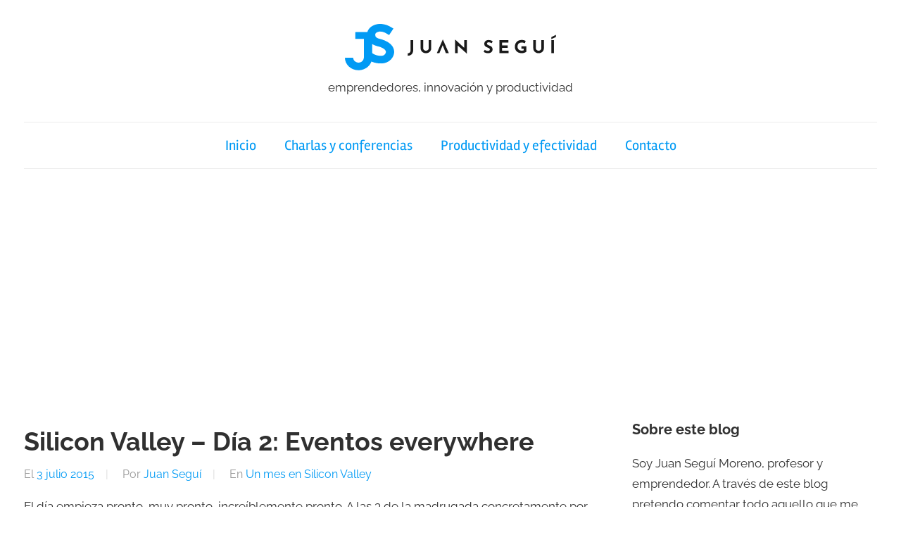

--- FILE ---
content_type: text/html; charset=UTF-8
request_url: https://www.juansegui.net/2015/07/silicon-valley-dia-2-eventos-everywhere/
body_size: 21187
content:
<!DOCTYPE html>
<html lang="es">

<head>
<meta charset="UTF-8">
<meta name="viewport" content="width=device-width, initial-scale=1">
<link rel="profile" href="https://gmpg.org/xfn/11">

<meta name='robots' content='index, follow, max-image-preview:large, max-snippet:-1, max-video-preview:-1' />

	<!-- This site is optimized with the Yoast SEO plugin v26.7 - https://yoast.com/wordpress/plugins/seo/ -->
	<title>Silicon Valley - Día 2: Eventos everywhere - Juan Seguí</title>
<link data-rocket-preload as="style" href="https://fonts.googleapis.com/css?family=Open%20Sans&#038;display=swap" rel="preload">
<link href="https://fonts.googleapis.com/css?family=Open%20Sans&#038;display=swap" media="print" onload="this.media=&#039;all&#039;" rel="stylesheet">
<noscript data-wpr-hosted-gf-parameters=""><link rel="stylesheet" href="https://fonts.googleapis.com/css?family=Open%20Sans&#038;display=swap"></noscript>
	<link rel="canonical" href="https://www.juansegui.net/2015/07/silicon-valley-dia-2-eventos-everywhere/" />
	<meta property="og:locale" content="es_ES" />
	<meta property="og:type" content="article" />
	<meta property="og:title" content="Silicon Valley - Día 2: Eventos everywhere - Juan Seguí" />
	<meta property="og:description" content="El día empieza pronto, muy pronto, increíblemente pronto. A las 3 de la madrugada concretamente por culpa del jet lag. Por suerte, fueron sólo dos horas de estar despierto, a las 5 me pude reenganchar a dormir de nuevo hasta una hora un poco más normal para levantarse. Vuelve a empezar el día un poco más tarde ya 🙂 y &hellip;" />
	<meta property="og:url" content="https://www.juansegui.net/2015/07/silicon-valley-dia-2-eventos-everywhere/" />
	<meta property="og:site_name" content="Juan Seguí" />
	<meta property="article:publisher" content="http://www.facebook.com/juansegui" />
	<meta property="article:published_time" content="2015-07-03T03:14:40+00:00" />
	<meta property="article:modified_time" content="2019-11-20T15:24:08+00:00" />
	<meta property="og:image" content="http://www.juansegui.net/wp-content/uploads/2015/07/2015-07-02-11.52.29-e1436750996594-480x640.jpg" />
	<meta name="author" content="Juan Seguí" />
	<meta name="twitter:card" content="summary_large_image" />
	<meta name="twitter:creator" content="@juansegui" />
	<meta name="twitter:site" content="@juansegui" />
	<meta name="twitter:label1" content="Escrito por" />
	<meta name="twitter:data1" content="Juan Seguí" />
	<meta name="twitter:label2" content="Tiempo de lectura" />
	<meta name="twitter:data2" content="4 minutos" />
	<script type="application/ld+json" class="yoast-schema-graph">{"@context":"https://schema.org","@graph":[{"@type":"Article","@id":"https://www.juansegui.net/2015/07/silicon-valley-dia-2-eventos-everywhere/#article","isPartOf":{"@id":"https://www.juansegui.net/2015/07/silicon-valley-dia-2-eventos-everywhere/"},"author":{"name":"Juan Seguí","@id":"https://www.juansegui.net/#/schema/person/ece4faf3a55d2a29877e83d4fbafdbe7"},"headline":"Silicon Valley &#8211; Día 2: Eventos everywhere","datePublished":"2015-07-03T03:14:40+00:00","dateModified":"2019-11-20T15:24:08+00:00","mainEntityOfPage":{"@id":"https://www.juansegui.net/2015/07/silicon-valley-dia-2-eventos-everywhere/"},"wordCount":807,"commentCount":0,"publisher":{"@id":"https://www.juansegui.net/#organization"},"image":{"@id":"https://www.juansegui.net/2015/07/silicon-valley-dia-2-eventos-everywhere/#primaryimage"},"thumbnailUrl":"http://www.juansegui.net/wp-content/uploads/2015/07/2015-07-02-11.52.29-e1436750996594-480x640.jpg","keywords":["bart","eventbrite","highland capital","meetup","palo alto","realidad virtual","san francisco","silicon valley","silicon valley virtual reality","startup digest","virtual reality"],"articleSection":["Un mes en Silicon Valley"],"inLanguage":"es","potentialAction":[{"@type":"CommentAction","name":"Comment","target":["https://www.juansegui.net/2015/07/silicon-valley-dia-2-eventos-everywhere/#respond"]}]},{"@type":"WebPage","@id":"https://www.juansegui.net/2015/07/silicon-valley-dia-2-eventos-everywhere/","url":"https://www.juansegui.net/2015/07/silicon-valley-dia-2-eventos-everywhere/","name":"Silicon Valley - Día 2: Eventos everywhere - Juan Seguí","isPartOf":{"@id":"https://www.juansegui.net/#website"},"primaryImageOfPage":{"@id":"https://www.juansegui.net/2015/07/silicon-valley-dia-2-eventos-everywhere/#primaryimage"},"image":{"@id":"https://www.juansegui.net/2015/07/silicon-valley-dia-2-eventos-everywhere/#primaryimage"},"thumbnailUrl":"http://www.juansegui.net/wp-content/uploads/2015/07/2015-07-02-11.52.29-e1436750996594-480x640.jpg","datePublished":"2015-07-03T03:14:40+00:00","dateModified":"2019-11-20T15:24:08+00:00","breadcrumb":{"@id":"https://www.juansegui.net/2015/07/silicon-valley-dia-2-eventos-everywhere/#breadcrumb"},"inLanguage":"es","potentialAction":[{"@type":"ReadAction","target":["https://www.juansegui.net/2015/07/silicon-valley-dia-2-eventos-everywhere/"]}]},{"@type":"ImageObject","inLanguage":"es","@id":"https://www.juansegui.net/2015/07/silicon-valley-dia-2-eventos-everywhere/#primaryimage","url":"http://www.juansegui.net/wp-content/uploads/2015/07/2015-07-02-11.52.29-e1436750996594-480x640.jpg","contentUrl":"http://www.juansegui.net/wp-content/uploads/2015/07/2015-07-02-11.52.29-e1436750996594-480x640.jpg"},{"@type":"BreadcrumbList","@id":"https://www.juansegui.net/2015/07/silicon-valley-dia-2-eventos-everywhere/#breadcrumb","itemListElement":[{"@type":"ListItem","position":1,"name":"Portada","item":"https://www.juansegui.net/"},{"@type":"ListItem","position":2,"name":"Silicon Valley &#8211; Día 2: Eventos everywhere"}]},{"@type":"WebSite","@id":"https://www.juansegui.net/#website","url":"https://www.juansegui.net/","name":"Juan Seguí","description":"emprendedores, innovación y productividad","publisher":{"@id":"https://www.juansegui.net/#organization"},"potentialAction":[{"@type":"SearchAction","target":{"@type":"EntryPoint","urlTemplate":"https://www.juansegui.net/?s={search_term_string}"},"query-input":{"@type":"PropertyValueSpecification","valueRequired":true,"valueName":"search_term_string"}}],"inLanguage":"es"},{"@type":"Organization","@id":"https://www.juansegui.net/#organization","name":"Juan Seguí","url":"https://www.juansegui.net/","logo":{"@type":"ImageObject","inLanguage":"es","@id":"https://www.juansegui.net/#/schema/logo/image/","url":"https://www.juansegui.net/wp-content/uploads/2019/10/logo-juan-segui.svg","contentUrl":"https://www.juansegui.net/wp-content/uploads/2019/10/logo-juan-segui.svg","width":100,"height":100,"caption":"Juan Seguí"},"image":{"@id":"https://www.juansegui.net/#/schema/logo/image/"},"sameAs":["http://www.facebook.com/juansegui","https://x.com/juansegui","http://www.instagram.com/juanseguinet","http://www.linkedin.com/in/juansegui"]},{"@type":"Person","@id":"https://www.juansegui.net/#/schema/person/ece4faf3a55d2a29877e83d4fbafdbe7","name":"Juan Seguí","image":{"@type":"ImageObject","inLanguage":"es","@id":"https://www.juansegui.net/#/schema/person/image/","url":"https://secure.gravatar.com/avatar/5a80802c1c3cc6dc1f47214cd9da5540addf712c379e80f9068f894773495875?s=96&d=mm&r=g","contentUrl":"https://secure.gravatar.com/avatar/5a80802c1c3cc6dc1f47214cd9da5540addf712c379e80f9068f894773495875?s=96&d=mm&r=g","caption":"Juan Seguí"},"sameAs":["http://www.acceseo.com"]}]}</script>
	<!-- / Yoast SEO plugin. -->


<link rel='dns-prefetch' href='//fonts.googleapis.com' />
<link href='https://fonts.gstatic.com' crossorigin rel='preconnect' />
<link rel="alternate" type="application/rss+xml" title="Juan Seguí &raquo; Feed" href="https://www.juansegui.net/feed/" />
<link rel="alternate" type="application/rss+xml" title="Juan Seguí &raquo; Feed de los comentarios" href="https://www.juansegui.net/comments/feed/" />
<link rel="alternate" type="application/rss+xml" title="Juan Seguí &raquo; Comentario Silicon Valley &#8211; Día 2: Eventos everywhere del feed" href="https://www.juansegui.net/2015/07/silicon-valley-dia-2-eventos-everywhere/feed/" />
<link rel="alternate" title="oEmbed (JSON)" type="application/json+oembed" href="https://www.juansegui.net/wp-json/oembed/1.0/embed?url=https%3A%2F%2Fwww.juansegui.net%2F2015%2F07%2Fsilicon-valley-dia-2-eventos-everywhere%2F" />
<link rel="alternate" title="oEmbed (XML)" type="text/xml+oembed" href="https://www.juansegui.net/wp-json/oembed/1.0/embed?url=https%3A%2F%2Fwww.juansegui.net%2F2015%2F07%2Fsilicon-valley-dia-2-eventos-everywhere%2F&#038;format=xml" />
<style id='wp-img-auto-sizes-contain-inline-css' type='text/css'>
img:is([sizes=auto i],[sizes^="auto," i]){contain-intrinsic-size:3000px 1500px}
/*# sourceURL=wp-img-auto-sizes-contain-inline-css */
</style>
<link data-minify="1" rel='stylesheet' id='chronus-theme-fonts-css' href='https://www.juansegui.net/wp-content/cache/min/1/wp-content/fonts/7df1d42d620f6d87494e08bcfa5a9a1a.css?ver=1736920271' type='text/css' media='all' />
<style id='wp-block-library-inline-css' type='text/css'>
:root{--wp-block-synced-color:#7a00df;--wp-block-synced-color--rgb:122,0,223;--wp-bound-block-color:var(--wp-block-synced-color);--wp-editor-canvas-background:#ddd;--wp-admin-theme-color:#007cba;--wp-admin-theme-color--rgb:0,124,186;--wp-admin-theme-color-darker-10:#006ba1;--wp-admin-theme-color-darker-10--rgb:0,107,160.5;--wp-admin-theme-color-darker-20:#005a87;--wp-admin-theme-color-darker-20--rgb:0,90,135;--wp-admin-border-width-focus:2px}@media (min-resolution:192dpi){:root{--wp-admin-border-width-focus:1.5px}}.wp-element-button{cursor:pointer}:root .has-very-light-gray-background-color{background-color:#eee}:root .has-very-dark-gray-background-color{background-color:#313131}:root .has-very-light-gray-color{color:#eee}:root .has-very-dark-gray-color{color:#313131}:root .has-vivid-green-cyan-to-vivid-cyan-blue-gradient-background{background:linear-gradient(135deg,#00d084,#0693e3)}:root .has-purple-crush-gradient-background{background:linear-gradient(135deg,#34e2e4,#4721fb 50%,#ab1dfe)}:root .has-hazy-dawn-gradient-background{background:linear-gradient(135deg,#faaca8,#dad0ec)}:root .has-subdued-olive-gradient-background{background:linear-gradient(135deg,#fafae1,#67a671)}:root .has-atomic-cream-gradient-background{background:linear-gradient(135deg,#fdd79a,#004a59)}:root .has-nightshade-gradient-background{background:linear-gradient(135deg,#330968,#31cdcf)}:root .has-midnight-gradient-background{background:linear-gradient(135deg,#020381,#2874fc)}:root{--wp--preset--font-size--normal:16px;--wp--preset--font-size--huge:42px}.has-regular-font-size{font-size:1em}.has-larger-font-size{font-size:2.625em}.has-normal-font-size{font-size:var(--wp--preset--font-size--normal)}.has-huge-font-size{font-size:var(--wp--preset--font-size--huge)}.has-text-align-center{text-align:center}.has-text-align-left{text-align:left}.has-text-align-right{text-align:right}.has-fit-text{white-space:nowrap!important}#end-resizable-editor-section{display:none}.aligncenter{clear:both}.items-justified-left{justify-content:flex-start}.items-justified-center{justify-content:center}.items-justified-right{justify-content:flex-end}.items-justified-space-between{justify-content:space-between}.screen-reader-text{border:0;clip-path:inset(50%);height:1px;margin:-1px;overflow:hidden;padding:0;position:absolute;width:1px;word-wrap:normal!important}.screen-reader-text:focus{background-color:#ddd;clip-path:none;color:#444;display:block;font-size:1em;height:auto;left:5px;line-height:normal;padding:15px 23px 14px;text-decoration:none;top:5px;width:auto;z-index:100000}html :where(.has-border-color){border-style:solid}html :where([style*=border-top-color]){border-top-style:solid}html :where([style*=border-right-color]){border-right-style:solid}html :where([style*=border-bottom-color]){border-bottom-style:solid}html :where([style*=border-left-color]){border-left-style:solid}html :where([style*=border-width]){border-style:solid}html :where([style*=border-top-width]){border-top-style:solid}html :where([style*=border-right-width]){border-right-style:solid}html :where([style*=border-bottom-width]){border-bottom-style:solid}html :where([style*=border-left-width]){border-left-style:solid}html :where(img[class*=wp-image-]){height:auto;max-width:100%}:where(figure){margin:0 0 1em}html :where(.is-position-sticky){--wp-admin--admin-bar--position-offset:var(--wp-admin--admin-bar--height,0px)}@media screen and (max-width:600px){html :where(.is-position-sticky){--wp-admin--admin-bar--position-offset:0px}}

/*# sourceURL=wp-block-library-inline-css */
</style><style id='global-styles-inline-css' type='text/css'>
:root{--wp--preset--aspect-ratio--square: 1;--wp--preset--aspect-ratio--4-3: 4/3;--wp--preset--aspect-ratio--3-4: 3/4;--wp--preset--aspect-ratio--3-2: 3/2;--wp--preset--aspect-ratio--2-3: 2/3;--wp--preset--aspect-ratio--16-9: 16/9;--wp--preset--aspect-ratio--9-16: 9/16;--wp--preset--color--black: #000000;--wp--preset--color--cyan-bluish-gray: #abb8c3;--wp--preset--color--white: #ffffff;--wp--preset--color--pale-pink: #f78da7;--wp--preset--color--vivid-red: #cf2e2e;--wp--preset--color--luminous-vivid-orange: #ff6900;--wp--preset--color--luminous-vivid-amber: #fcb900;--wp--preset--color--light-green-cyan: #7bdcb5;--wp--preset--color--vivid-green-cyan: #00d084;--wp--preset--color--pale-cyan-blue: #8ed1fc;--wp--preset--color--vivid-cyan-blue: #0693e3;--wp--preset--color--vivid-purple: #9b51e0;--wp--preset--color--primary: #cc5555;--wp--preset--color--secondary: #b33c3c;--wp--preset--color--tertiary: #992222;--wp--preset--color--accent: #91cc56;--wp--preset--color--highlight: #239999;--wp--preset--color--light-gray: #f0f0f0;--wp--preset--color--gray: #999999;--wp--preset--color--dark-gray: #303030;--wp--preset--gradient--vivid-cyan-blue-to-vivid-purple: linear-gradient(135deg,rgb(6,147,227) 0%,rgb(155,81,224) 100%);--wp--preset--gradient--light-green-cyan-to-vivid-green-cyan: linear-gradient(135deg,rgb(122,220,180) 0%,rgb(0,208,130) 100%);--wp--preset--gradient--luminous-vivid-amber-to-luminous-vivid-orange: linear-gradient(135deg,rgb(252,185,0) 0%,rgb(255,105,0) 100%);--wp--preset--gradient--luminous-vivid-orange-to-vivid-red: linear-gradient(135deg,rgb(255,105,0) 0%,rgb(207,46,46) 100%);--wp--preset--gradient--very-light-gray-to-cyan-bluish-gray: linear-gradient(135deg,rgb(238,238,238) 0%,rgb(169,184,195) 100%);--wp--preset--gradient--cool-to-warm-spectrum: linear-gradient(135deg,rgb(74,234,220) 0%,rgb(151,120,209) 20%,rgb(207,42,186) 40%,rgb(238,44,130) 60%,rgb(251,105,98) 80%,rgb(254,248,76) 100%);--wp--preset--gradient--blush-light-purple: linear-gradient(135deg,rgb(255,206,236) 0%,rgb(152,150,240) 100%);--wp--preset--gradient--blush-bordeaux: linear-gradient(135deg,rgb(254,205,165) 0%,rgb(254,45,45) 50%,rgb(107,0,62) 100%);--wp--preset--gradient--luminous-dusk: linear-gradient(135deg,rgb(255,203,112) 0%,rgb(199,81,192) 50%,rgb(65,88,208) 100%);--wp--preset--gradient--pale-ocean: linear-gradient(135deg,rgb(255,245,203) 0%,rgb(182,227,212) 50%,rgb(51,167,181) 100%);--wp--preset--gradient--electric-grass: linear-gradient(135deg,rgb(202,248,128) 0%,rgb(113,206,126) 100%);--wp--preset--gradient--midnight: linear-gradient(135deg,rgb(2,3,129) 0%,rgb(40,116,252) 100%);--wp--preset--font-size--small: 16px;--wp--preset--font-size--medium: 24px;--wp--preset--font-size--large: 36px;--wp--preset--font-size--x-large: 42px;--wp--preset--font-size--extra-large: 48px;--wp--preset--font-size--huge: 64px;--wp--preset--spacing--20: 0.44rem;--wp--preset--spacing--30: 0.67rem;--wp--preset--spacing--40: 1rem;--wp--preset--spacing--50: 1.5rem;--wp--preset--spacing--60: 2.25rem;--wp--preset--spacing--70: 3.38rem;--wp--preset--spacing--80: 5.06rem;--wp--preset--shadow--natural: 6px 6px 9px rgba(0, 0, 0, 0.2);--wp--preset--shadow--deep: 12px 12px 50px rgba(0, 0, 0, 0.4);--wp--preset--shadow--sharp: 6px 6px 0px rgba(0, 0, 0, 0.2);--wp--preset--shadow--outlined: 6px 6px 0px -3px rgb(255, 255, 255), 6px 6px rgb(0, 0, 0);--wp--preset--shadow--crisp: 6px 6px 0px rgb(0, 0, 0);}:where(.is-layout-flex){gap: 0.5em;}:where(.is-layout-grid){gap: 0.5em;}body .is-layout-flex{display: flex;}.is-layout-flex{flex-wrap: wrap;align-items: center;}.is-layout-flex > :is(*, div){margin: 0;}body .is-layout-grid{display: grid;}.is-layout-grid > :is(*, div){margin: 0;}:where(.wp-block-columns.is-layout-flex){gap: 2em;}:where(.wp-block-columns.is-layout-grid){gap: 2em;}:where(.wp-block-post-template.is-layout-flex){gap: 1.25em;}:where(.wp-block-post-template.is-layout-grid){gap: 1.25em;}.has-black-color{color: var(--wp--preset--color--black) !important;}.has-cyan-bluish-gray-color{color: var(--wp--preset--color--cyan-bluish-gray) !important;}.has-white-color{color: var(--wp--preset--color--white) !important;}.has-pale-pink-color{color: var(--wp--preset--color--pale-pink) !important;}.has-vivid-red-color{color: var(--wp--preset--color--vivid-red) !important;}.has-luminous-vivid-orange-color{color: var(--wp--preset--color--luminous-vivid-orange) !important;}.has-luminous-vivid-amber-color{color: var(--wp--preset--color--luminous-vivid-amber) !important;}.has-light-green-cyan-color{color: var(--wp--preset--color--light-green-cyan) !important;}.has-vivid-green-cyan-color{color: var(--wp--preset--color--vivid-green-cyan) !important;}.has-pale-cyan-blue-color{color: var(--wp--preset--color--pale-cyan-blue) !important;}.has-vivid-cyan-blue-color{color: var(--wp--preset--color--vivid-cyan-blue) !important;}.has-vivid-purple-color{color: var(--wp--preset--color--vivid-purple) !important;}.has-black-background-color{background-color: var(--wp--preset--color--black) !important;}.has-cyan-bluish-gray-background-color{background-color: var(--wp--preset--color--cyan-bluish-gray) !important;}.has-white-background-color{background-color: var(--wp--preset--color--white) !important;}.has-pale-pink-background-color{background-color: var(--wp--preset--color--pale-pink) !important;}.has-vivid-red-background-color{background-color: var(--wp--preset--color--vivid-red) !important;}.has-luminous-vivid-orange-background-color{background-color: var(--wp--preset--color--luminous-vivid-orange) !important;}.has-luminous-vivid-amber-background-color{background-color: var(--wp--preset--color--luminous-vivid-amber) !important;}.has-light-green-cyan-background-color{background-color: var(--wp--preset--color--light-green-cyan) !important;}.has-vivid-green-cyan-background-color{background-color: var(--wp--preset--color--vivid-green-cyan) !important;}.has-pale-cyan-blue-background-color{background-color: var(--wp--preset--color--pale-cyan-blue) !important;}.has-vivid-cyan-blue-background-color{background-color: var(--wp--preset--color--vivid-cyan-blue) !important;}.has-vivid-purple-background-color{background-color: var(--wp--preset--color--vivid-purple) !important;}.has-black-border-color{border-color: var(--wp--preset--color--black) !important;}.has-cyan-bluish-gray-border-color{border-color: var(--wp--preset--color--cyan-bluish-gray) !important;}.has-white-border-color{border-color: var(--wp--preset--color--white) !important;}.has-pale-pink-border-color{border-color: var(--wp--preset--color--pale-pink) !important;}.has-vivid-red-border-color{border-color: var(--wp--preset--color--vivid-red) !important;}.has-luminous-vivid-orange-border-color{border-color: var(--wp--preset--color--luminous-vivid-orange) !important;}.has-luminous-vivid-amber-border-color{border-color: var(--wp--preset--color--luminous-vivid-amber) !important;}.has-light-green-cyan-border-color{border-color: var(--wp--preset--color--light-green-cyan) !important;}.has-vivid-green-cyan-border-color{border-color: var(--wp--preset--color--vivid-green-cyan) !important;}.has-pale-cyan-blue-border-color{border-color: var(--wp--preset--color--pale-cyan-blue) !important;}.has-vivid-cyan-blue-border-color{border-color: var(--wp--preset--color--vivid-cyan-blue) !important;}.has-vivid-purple-border-color{border-color: var(--wp--preset--color--vivid-purple) !important;}.has-vivid-cyan-blue-to-vivid-purple-gradient-background{background: var(--wp--preset--gradient--vivid-cyan-blue-to-vivid-purple) !important;}.has-light-green-cyan-to-vivid-green-cyan-gradient-background{background: var(--wp--preset--gradient--light-green-cyan-to-vivid-green-cyan) !important;}.has-luminous-vivid-amber-to-luminous-vivid-orange-gradient-background{background: var(--wp--preset--gradient--luminous-vivid-amber-to-luminous-vivid-orange) !important;}.has-luminous-vivid-orange-to-vivid-red-gradient-background{background: var(--wp--preset--gradient--luminous-vivid-orange-to-vivid-red) !important;}.has-very-light-gray-to-cyan-bluish-gray-gradient-background{background: var(--wp--preset--gradient--very-light-gray-to-cyan-bluish-gray) !important;}.has-cool-to-warm-spectrum-gradient-background{background: var(--wp--preset--gradient--cool-to-warm-spectrum) !important;}.has-blush-light-purple-gradient-background{background: var(--wp--preset--gradient--blush-light-purple) !important;}.has-blush-bordeaux-gradient-background{background: var(--wp--preset--gradient--blush-bordeaux) !important;}.has-luminous-dusk-gradient-background{background: var(--wp--preset--gradient--luminous-dusk) !important;}.has-pale-ocean-gradient-background{background: var(--wp--preset--gradient--pale-ocean) !important;}.has-electric-grass-gradient-background{background: var(--wp--preset--gradient--electric-grass) !important;}.has-midnight-gradient-background{background: var(--wp--preset--gradient--midnight) !important;}.has-small-font-size{font-size: var(--wp--preset--font-size--small) !important;}.has-medium-font-size{font-size: var(--wp--preset--font-size--medium) !important;}.has-large-font-size{font-size: var(--wp--preset--font-size--large) !important;}.has-x-large-font-size{font-size: var(--wp--preset--font-size--x-large) !important;}
/*# sourceURL=global-styles-inline-css */
</style>

<style id='classic-theme-styles-inline-css' type='text/css'>
/*! This file is auto-generated */
.wp-block-button__link{color:#fff;background-color:#32373c;border-radius:9999px;box-shadow:none;text-decoration:none;padding:calc(.667em + 2px) calc(1.333em + 2px);font-size:1.125em}.wp-block-file__button{background:#32373c;color:#fff;text-decoration:none}
/*# sourceURL=/wp-includes/css/classic-themes.min.css */
</style>
<link data-minify="1" rel='stylesheet' id='apss-font-awesome-four-css' href='https://www.juansegui.net/wp-content/cache/min/1/wp-content/plugins/accesspress-social-share/css/font-awesome.min.css?ver=1736920271' type='text/css' media='all' />
<link data-minify="1" rel='stylesheet' id='apss-frontend-css-css' href='https://www.juansegui.net/wp-content/cache/min/1/wp-content/plugins/accesspress-social-share/css/frontend.css?ver=1736920271' type='text/css' media='all' />

<link data-minify="1" rel='stylesheet' id='parent-style-css' href='https://www.juansegui.net/wp-content/cache/min/1/wp-content/themes/chronus/style.css?ver=1736920271' type='text/css' media='all' />
<link data-minify="1" rel='stylesheet' id='child-style-css' href='https://www.juansegui.net/wp-content/cache/min/1/wp-content/themes/juan-segui-2019/style.css?ver=1736920271' type='text/css' media='all' />
<link rel='stylesheet' id='child-style-wpk-css' href='https://www.juansegui.net/wp-content/themes/juan-segui-2019/css/build/main.min.css?ver=1.0.0' type='text/css' media='all' />
<link data-minify="1" rel='stylesheet' id='font-awesome-css' href='https://www.juansegui.net/wp-content/cache/min/1/wp-content/plugins/silicon-counters/framework/assets/font-awesome/css/font-awesome.min.css?ver=1736920271' type='text/css' media='all' />
<link data-minify="1" rel='stylesheet' id='chronus-stylesheet-css' href='https://www.juansegui.net/wp-content/cache/min/1/wp-content/themes/juan-segui-2019/style.css?ver=1736920271' type='text/css' media='all' />
<style id='chronus-stylesheet-inline-css' type='text/css'>
.site-title { position: absolute; clip: rect(1px, 1px, 1px, 1px); width: 1px; height: 1px; overflow: hidden; }
/*# sourceURL=chronus-stylesheet-inline-css */
</style>
<link data-minify="1" rel='stylesheet' id='chronus-safari-flexbox-fixes-css' href='https://www.juansegui.net/wp-content/cache/min/1/wp-content/themes/chronus/assets/css/safari-flexbox-fixes.css?ver=1736920271' type='text/css' media='all' />
<script type="text/javascript" src="https://www.juansegui.net/wp-includes/js/jquery/jquery.min.js?ver=3.7.1" id="jquery-core-js" data-rocket-defer defer></script>


<link rel="https://api.w.org/" href="https://www.juansegui.net/wp-json/" /><link rel="alternate" title="JSON" type="application/json" href="https://www.juansegui.net/wp-json/wp/v2/posts/1151" /><link rel="EditURI" type="application/rsd+xml" title="RSD" href="https://www.juansegui.net/xmlrpc.php?rsd" />
<meta name="generator" content="WordPress 6.9" />
<link rel='shortlink' href='https://www.juansegui.net/?p=1151' />
<style type="text/css">.recentcomments a{display:inline !important;padding:0 !important;margin:0 !important;}</style><link rel="amphtml" href="https://www.juansegui.net/2015/07/silicon-valley-dia-2-eventos-everywhere/?amp"><link rel="icon" href="https://www.juansegui.net/wp-content/uploads/2019/10/cropped-faviconpng-32x32.png" sizes="32x32" />
<link rel="icon" href="https://www.juansegui.net/wp-content/uploads/2019/10/cropped-faviconpng-192x192.png" sizes="192x192" />
<link rel="apple-touch-icon" href="https://www.juansegui.net/wp-content/uploads/2019/10/cropped-faviconpng-180x180.png" />
<meta name="msapplication-TileImage" content="https://www.juansegui.net/wp-content/uploads/2019/10/cropped-faviconpng-270x270.png" />
        <!-- Google tag (gtag.js) -->
        <script async src="https://www.googletagmanager.com/gtag/js?id=G-ZS9D1NMJ7K"></script>
        <script>
        window.dataLayer = window.dataLayer || [];
        function gtag(){dataLayer.push(arguments);}
        gtag('js', new Date());

        gtag('config', 'G-ZS9D1NMJ7K');
        </script>
    <noscript><style id="rocket-lazyload-nojs-css">.rll-youtube-player, [data-lazy-src]{display:none !important;}</style></noscript><meta name="generator" content="WP Rocket 3.20.3" data-wpr-features="wpr_defer_js wpr_minify_concatenate_js wpr_lazyload_images wpr_lazyload_iframes wpr_minify_css wpr_preload_links wpr_desktop" /></head>

<body class="wp-singular post-template-default single single-post postid-1151 single-format-standard wp-custom-logo wp-embed-responsive wp-theme-chronus wp-child-theme-juan-segui-2019">

	<a class="skip-link screen-reader-text" href="#content">Saltar al contenido</a>

	
	
	
	<div id="page" class="hfeed site">

		
		<header id="masthead" class="site-header clearfix" role="banner">

			<div class="header-main container clearfix">

				<div id="logo" class="site-branding clearfix">

					<a href="https://www.juansegui.net/" class="custom-logo-link" rel="home"><img width="100" height="100" src="data:image/svg+xml,%3Csvg%20xmlns='http://www.w3.org/2000/svg'%20viewBox='0%200%20100%20100'%3E%3C/svg%3E" class="custom-logo" alt="Juan Seguí" decoding="async" data-lazy-src="https://www.juansegui.net/wp-content/uploads/2019/10/logo-juan-segui.svg" /><noscript><img width="100" height="100" src="https://www.juansegui.net/wp-content/uploads/2019/10/logo-juan-segui.svg" class="custom-logo" alt="Juan Seguí" decoding="async" /></noscript></a>					
			<p class="site-title"><a href="https://www.juansegui.net/" rel="home">Juan Seguí</a></p>

							
			<p class="site-description">emprendedores, innovación y productividad</p>

		
				</div><!-- .site-branding -->

			</div><!-- .header-main -->

			

	<div id="main-navigation-wrap" class="primary-navigation-wrap">

		<button class="primary-menu-toggle menu-toggle" aria-controls="primary-menu" aria-expanded="false" >
			<svg class="icon icon-menu" aria-hidden="true" role="img"> <use xlink:href="https://www.juansegui.net/wp-content/themes/chronus/assets/icons/genericons-neue.svg#menu"></use> </svg><svg class="icon icon-close" aria-hidden="true" role="img"> <use xlink:href="https://www.juansegui.net/wp-content/themes/chronus/assets/icons/genericons-neue.svg#close"></use> </svg>			<span class="menu-toggle-text">Menú</span>
		</button>

		<div class="primary-navigation">

			<nav id="site-navigation" class="main-navigation" role="navigation"  aria-label="Menú principal">

				<ul id="primary-menu" class="menu"><li id="menu-item-1732" class="menu-item menu-item-type-custom menu-item-object-custom menu-item-home menu-item-1732"><a href="https://www.juansegui.net/">Inicio</a></li>
<li id="menu-item-2002" class="menu-item menu-item-type-taxonomy menu-item-object-category menu-item-2002"><a href="https://www.juansegui.net/charlas-y-conferencias/">Charlas y conferencias</a></li>
<li id="menu-item-2003" class="menu-item menu-item-type-taxonomy menu-item-object-category menu-item-2003"><a href="https://www.juansegui.net/productividad-y-efectividad/">Productividad y efectividad</a></li>
<li id="menu-item-2013" class="menu-item menu-item-type-post_type menu-item-object-page menu-item-2013"><a href="https://www.juansegui.net/contacto/">Contacto</a></li>
</ul>			</nav><!-- #site-navigation -->

		</div><!-- .primary-navigation -->

	</div>



		</header><!-- #masthead -->

		
		
		
		<div id="content" class="site-content container clearfix">

	<section id="primary" class="content-single content-area">
		<main id="main" class="site-main" role="main">

		
<article id="post-1151" class="post-1151 post type-post status-publish format-standard hentry category-un-mes-en-silicon-valley tag-bart tag-eventbrite tag-highland-capital tag-meetup tag-palo-alto tag-realidad-virtual tag-san-francisco tag-silicon-valley tag-silicon-valley-virtual-reality tag-startup-digest tag-virtual-reality">

	
	<header class="entry-header">

		<h1 class="entry-title">Silicon Valley &#8211; Día 2: Eventos everywhere</h1>
		<div class="entry-meta"><span class="meta-date">El <a href="https://www.juansegui.net/2015/07/silicon-valley-dia-2-eventos-everywhere/" title="5:14" rel="bookmark"><time class="entry-date published updated" datetime="2015-07-03T05:14:40+02:00">3 julio 2015</time></a></span><span class="meta-author"> Por <span class="author vcard"><a class="url fn n" href="https://www.juansegui.net/author/admin/" title="Ver todas las entradas de Juan Seguí" rel="author">Juan Seguí</a></span></span><span class="meta-category"> En <a href="https://www.juansegui.net/un-mes-en-silicon-valley/" rel="category tag">Un mes en Silicon Valley</a></span></div>
	</header><!-- .entry-header -->

	<div class="entry-content clearfix">

		<p>El día empieza pronto, muy pronto, increíblemente pronto. A las 3 de la madrugada concretamente por culpa del jet lag. Por suerte, fueron sólo dos horas de estar despierto, a las 5 me pude reenganchar a dormir de nuevo hasta una hora un poco más normal para levantarse.</p>
<p>Vuelve a empezar el día un poco más tarde ya 🙂 y vamos a dar una vuelta por la zona en la que estamos, Ingleside, y a comprar. La zona en la que estamos es residencial y muy tranquila, quizás algo lejos de centro, pero bien conectada mediante el <a href="https://www.bart.gov/" target="_blank" rel="noopener noreferrer">BART</a> (Bay Area Rapid Transit, es el metro de San Francisco).</p>
<p>Hablando del BART, hay que comentar que es recomendable, si se va a utilizar a menudo, coger el bono mensual. A nosotros nos costó 3€ la tarjeta + 83€ el mes y permite subir de forma ilimitada tanto en el BART (metro) como en el muni bus y muni metro.</p>
<p><img fetchpriority="high" decoding="async" class="aligncenter size-large wp-image-1220" src="data:image/svg+xml,%3Csvg%20xmlns='http://www.w3.org/2000/svg'%20viewBox='0%200%20480%20640'%3E%3C/svg%3E" alt="2015-07-02 11.52.29" width="480" height="640" data-lazy-srcset="https://www.juansegui.net/wp-content/uploads/2015/07/2015-07-02-11.52.29-e1436750996594-480x640.jpg 480w, https://www.juansegui.net/wp-content/uploads/2015/07/2015-07-02-11.52.29-e1436750996594-225x300.jpg 225w, https://www.juansegui.net/wp-content/uploads/2015/07/2015-07-02-11.52.29-e1436750996594.jpg 1536w" data-lazy-sizes="(max-width: 480px) 100vw, 480px" data-lazy-src="http://www.juansegui.net/wp-content/uploads/2015/07/2015-07-02-11.52.29-e1436750996594-480x640.jpg" /><noscript><img fetchpriority="high" decoding="async" class="aligncenter size-large wp-image-1220" src="http://www.juansegui.net/wp-content/uploads/2015/07/2015-07-02-11.52.29-e1436750996594-480x640.jpg" alt="2015-07-02 11.52.29" width="480" height="640" srcset="https://www.juansegui.net/wp-content/uploads/2015/07/2015-07-02-11.52.29-e1436750996594-480x640.jpg 480w, https://www.juansegui.net/wp-content/uploads/2015/07/2015-07-02-11.52.29-e1436750996594-225x300.jpg 225w, https://www.juansegui.net/wp-content/uploads/2015/07/2015-07-02-11.52.29-e1436750996594.jpg 1536w" sizes="(max-width: 480px) 100vw, 480px" /></noscript></p>
<p>&nbsp;</p>
<p>En cuanto a supermercados, encontramos muy cerca de nuestra casa, una de las cadenas más de moda, el <a href="http://www.wholefoodsmarket.com/">Whole Foods Market</a>, de alimentos naturales y orgánicos. También, añado, bastante más caros.</p>
<p><img decoding="async" class="aligncenter size-large wp-image-1221" src="data:image/svg+xml,%3Csvg%20xmlns='http://www.w3.org/2000/svg'%20viewBox='0%200%20480%20360'%3E%3C/svg%3E" alt="2015-07-02 12.12.15" width="480" height="360" data-lazy-srcset="https://www.juansegui.net/wp-content/uploads/2015/07/2015-07-02-12.12.15-480x360.jpg 480w, https://www.juansegui.net/wp-content/uploads/2015/07/2015-07-02-12.12.15-300x225.jpg 300w, https://www.juansegui.net/wp-content/uploads/2015/07/2015-07-02-12.12.15.jpg 2048w" data-lazy-sizes="(max-width: 480px) 100vw, 480px" data-lazy-src="http://www.juansegui.net/wp-content/uploads/2015/07/2015-07-02-12.12.15-480x360.jpg" /><noscript><img decoding="async" class="aligncenter size-large wp-image-1221" src="http://www.juansegui.net/wp-content/uploads/2015/07/2015-07-02-12.12.15-480x360.jpg" alt="2015-07-02 12.12.15" width="480" height="360" srcset="https://www.juansegui.net/wp-content/uploads/2015/07/2015-07-02-12.12.15-480x360.jpg 480w, https://www.juansegui.net/wp-content/uploads/2015/07/2015-07-02-12.12.15-300x225.jpg 300w, https://www.juansegui.net/wp-content/uploads/2015/07/2015-07-02-12.12.15.jpg 2048w" sizes="(max-width: 480px) 100vw, 480px" /></noscript></p>
<h2>Eventos en Silicon Valley</h2>
<p>En casa de nuevo, empezamos a hacer una planificación de las conferencias y eventos para poder organizar y aprovechar bien todo el mes, ya que el programa nos dejaba bastantes huecos libres.</p>
<p>Es increíble la cantidad de eventos que hay programados cada día, en especial del sector tecnológico y de negocios, en especial, a partir de las 17:30 / 18:30 de la tarde y tanto en San Francisco como en toda la zona del valle.</p>
<p>Entre algunas webs de eventos que pude encontrar destacan las siguientes:</p>
<ul>
<li><a href="https://www.startupdigest.com/" target="_blank" rel="noopener noreferrer">Startup Digest</a></li>
<li><a href="http://www.meetup.com/" target="_blank" rel="noopener noreferrer">Meetup</a></li>
<li><a href="http://www.eventbrite.com/" target="_blank" rel="noopener noreferrer">Eventbrite</a></li>
</ul>
<p>En ellas podemos encontrar eventos tanto gratuitos como de pago. Y aunque, una gran mayoría de ellos son de pago, lo cierto es que al menos por el programa parecen valer la pena.</p>
<h2>Llegamos a Palo Alto</h2>
<p><img decoding="async" class="aligncenter size-large wp-image-1215" src="data:image/svg+xml,%3Csvg%20xmlns='http://www.w3.org/2000/svg'%20viewBox='0%200%20480%20270'%3E%3C/svg%3E" alt="2015-07-02 18.15.15" width="480" height="270" data-lazy-srcset="https://www.juansegui.net/wp-content/uploads/2015/07/2015-07-02-18.15.15-480x270.jpg 480w, https://www.juansegui.net/wp-content/uploads/2015/07/2015-07-02-18.15.15-300x169.jpg 300w, https://www.juansegui.net/wp-content/uploads/2015/07/2015-07-02-18.15.15.jpg 1920w" data-lazy-sizes="(max-width: 480px) 100vw, 480px" data-lazy-src="http://www.juansegui.net/wp-content/uploads/2015/07/2015-07-02-18.15.15-480x270.jpg" /><noscript><img decoding="async" class="aligncenter size-large wp-image-1215" src="http://www.juansegui.net/wp-content/uploads/2015/07/2015-07-02-18.15.15-480x270.jpg" alt="2015-07-02 18.15.15" width="480" height="270" srcset="https://www.juansegui.net/wp-content/uploads/2015/07/2015-07-02-18.15.15-480x270.jpg 480w, https://www.juansegui.net/wp-content/uploads/2015/07/2015-07-02-18.15.15-300x169.jpg 300w, https://www.juansegui.net/wp-content/uploads/2015/07/2015-07-02-18.15.15.jpg 1920w" sizes="(max-width: 480px) 100vw, 480px" /></noscript></p>
<p>El primer evento que encontramos era en Palo Alto y decidimos ir para allá, en pleno corazón del valle y donde están algunas de las empresas más potentes del sector tecnológico. Lo primero que llama la atención es la buena temperatura que hace, en comparación con San Francisco, que tiene un clima más fresco.</p>
<p><img decoding="async" class="aligncenter size-large wp-image-1222" src="data:image/svg+xml,%3Csvg%20xmlns='http://www.w3.org/2000/svg'%20viewBox='0%200%20480%20360'%3E%3C/svg%3E" alt="2015-07-02 18.27.25" width="480" height="360" data-lazy-srcset="https://www.juansegui.net/wp-content/uploads/2015/07/2015-07-02-18.27.25-480x360.jpg 480w, https://www.juansegui.net/wp-content/uploads/2015/07/2015-07-02-18.27.25-300x225.jpg 300w, https://www.juansegui.net/wp-content/uploads/2015/07/2015-07-02-18.27.25.jpg 2048w" data-lazy-sizes="(max-width: 480px) 100vw, 480px" data-lazy-src="http://www.juansegui.net/wp-content/uploads/2015/07/2015-07-02-18.27.25-480x360.jpg" /><noscript><img decoding="async" class="aligncenter size-large wp-image-1222" src="http://www.juansegui.net/wp-content/uploads/2015/07/2015-07-02-18.27.25-480x360.jpg" alt="2015-07-02 18.27.25" width="480" height="360" srcset="https://www.juansegui.net/wp-content/uploads/2015/07/2015-07-02-18.27.25-480x360.jpg 480w, https://www.juansegui.net/wp-content/uploads/2015/07/2015-07-02-18.27.25-300x225.jpg 300w, https://www.juansegui.net/wp-content/uploads/2015/07/2015-07-02-18.27.25.jpg 2048w" sizes="(max-width: 480px) 100vw, 480px" /></noscript></p>
<p>Nada más llegar a Palo Alto vemos cosas que nos sorprenden por todas partes, como un banco que atiende a sus clientes a través de videoconferencia.</p>
<h2>Primer evento en Silicon Valley</h2>
<p>El primero evento al que fuimos fue el <a href="http://www.meetup.com/es/SiliconValleyVirtualReality/events/223421482/" target="_blank" rel="noopener noreferrer">Silicon Valley Virtual Reality Meetup #20</a> en la terraza de las oficinas de Highland Capital, y que tenía un coste de $5. Un evento de realidad virtual en el que se podía ver y probar los nuevos avances en este campo, de la mano de empresas tan relevantes como <a href="https://www.leapmotion.com/" target="_blank" rel="noopener noreferrer">Leap Motion</a>. Muchas de las novedades eran realmente sorprendentes, como el hecho de poder coger objetos. Seguro que es una tecnología que dará mucho de hablar en los próximos meses.</p>
<p><img decoding="async" class="aligncenter size-large wp-image-1216" src="data:image/svg+xml,%3Csvg%20xmlns='http://www.w3.org/2000/svg'%20viewBox='0%200%20480%20360'%3E%3C/svg%3E" alt="2015-07-02 18.37.44" width="480" height="360" data-lazy-srcset="https://www.juansegui.net/wp-content/uploads/2015/07/2015-07-02-18.37.44-480x360.jpg 480w, https://www.juansegui.net/wp-content/uploads/2015/07/2015-07-02-18.37.44-300x225.jpg 300w, https://www.juansegui.net/wp-content/uploads/2015/07/2015-07-02-18.37.44.jpg 2048w" data-lazy-sizes="(max-width: 480px) 100vw, 480px" data-lazy-src="http://www.juansegui.net/wp-content/uploads/2015/07/2015-07-02-18.37.44-480x360.jpg" /><noscript><img decoding="async" class="aligncenter size-large wp-image-1216" src="http://www.juansegui.net/wp-content/uploads/2015/07/2015-07-02-18.37.44-480x360.jpg" alt="2015-07-02 18.37.44" width="480" height="360" srcset="https://www.juansegui.net/wp-content/uploads/2015/07/2015-07-02-18.37.44-480x360.jpg 480w, https://www.juansegui.net/wp-content/uploads/2015/07/2015-07-02-18.37.44-300x225.jpg 300w, https://www.juansegui.net/wp-content/uploads/2015/07/2015-07-02-18.37.44.jpg 2048w" sizes="(max-width: 480px) 100vw, 480px" /></noscript></p>
<p><img decoding="async" class="aligncenter size-large wp-image-1217" src="data:image/svg+xml,%3Csvg%20xmlns='http://www.w3.org/2000/svg'%20viewBox='0%200%20480%20360'%3E%3C/svg%3E" alt="2015-07-02 18.46.57" width="480" height="360" data-lazy-srcset="https://www.juansegui.net/wp-content/uploads/2015/07/2015-07-02-18.46.57-480x360.jpg 480w, https://www.juansegui.net/wp-content/uploads/2015/07/2015-07-02-18.46.57-300x225.jpg 300w, https://www.juansegui.net/wp-content/uploads/2015/07/2015-07-02-18.46.57.jpg 2048w" data-lazy-sizes="(max-width: 480px) 100vw, 480px" data-lazy-src="http://www.juansegui.net/wp-content/uploads/2015/07/2015-07-02-18.46.57-480x360.jpg" /><noscript><img decoding="async" class="aligncenter size-large wp-image-1217" src="http://www.juansegui.net/wp-content/uploads/2015/07/2015-07-02-18.46.57-480x360.jpg" alt="2015-07-02 18.46.57" width="480" height="360" srcset="https://www.juansegui.net/wp-content/uploads/2015/07/2015-07-02-18.46.57-480x360.jpg 480w, https://www.juansegui.net/wp-content/uploads/2015/07/2015-07-02-18.46.57-300x225.jpg 300w, https://www.juansegui.net/wp-content/uploads/2015/07/2015-07-02-18.46.57.jpg 2048w" sizes="(max-width: 480px) 100vw, 480px" /></noscript></p>
<p><img decoding="async" class="aligncenter size-large wp-image-1218" src="data:image/svg+xml,%3Csvg%20xmlns='http://www.w3.org/2000/svg'%20viewBox='0%200%20480%20360'%3E%3C/svg%3E" alt="2015-07-02 18.48.56" width="480" height="360" data-lazy-srcset="https://www.juansegui.net/wp-content/uploads/2015/07/2015-07-02-18.48.56-480x360.jpg 480w, https://www.juansegui.net/wp-content/uploads/2015/07/2015-07-02-18.48.56-300x225.jpg 300w, https://www.juansegui.net/wp-content/uploads/2015/07/2015-07-02-18.48.56.jpg 2048w" data-lazy-sizes="(max-width: 480px) 100vw, 480px" data-lazy-src="http://www.juansegui.net/wp-content/uploads/2015/07/2015-07-02-18.48.56-480x360.jpg" /><noscript><img decoding="async" class="aligncenter size-large wp-image-1218" src="http://www.juansegui.net/wp-content/uploads/2015/07/2015-07-02-18.48.56-480x360.jpg" alt="2015-07-02 18.48.56" width="480" height="360" srcset="https://www.juansegui.net/wp-content/uploads/2015/07/2015-07-02-18.48.56-480x360.jpg 480w, https://www.juansegui.net/wp-content/uploads/2015/07/2015-07-02-18.48.56-300x225.jpg 300w, https://www.juansegui.net/wp-content/uploads/2015/07/2015-07-02-18.48.56.jpg 2048w" sizes="(max-width: 480px) 100vw, 480px" /></noscript></p>
<p>Es cierto que habíamos pagado $5 y creo que es algo que me parece bien, porque da seriedad, porque de alguna forma hace que la persona que quiere asistir se comprometa. Y luego, en el evento, realmente nos sorprendió encontrar muchísima comida y bebida. Pizzas de todo tipo e incluso comida vegetariana así como agua o refrescos. También es curioso ver cómo la gente se vuelve loca con la comida, ¡pareció que algunos no habían comido en varios días! Fue gracioso.</p>
<p><img decoding="async" class="aligncenter size-large wp-image-1227" src="data:image/svg+xml,%3Csvg%20xmlns='http://www.w3.org/2000/svg'%20viewBox='0%200%20480%20360'%3E%3C/svg%3E" alt="2015-07-02 18.37.33" width="480" height="360" data-lazy-srcset="https://www.juansegui.net/wp-content/uploads/2015/07/2015-07-02-18.37.33-480x360.jpg 480w, https://www.juansegui.net/wp-content/uploads/2015/07/2015-07-02-18.37.33-300x225.jpg 300w, https://www.juansegui.net/wp-content/uploads/2015/07/2015-07-02-18.37.33.jpg 2048w" data-lazy-sizes="(max-width: 480px) 100vw, 480px" data-lazy-src="http://www.juansegui.net/wp-content/uploads/2015/07/2015-07-02-18.37.33-480x360.jpg" /><noscript><img decoding="async" class="aligncenter size-large wp-image-1227" src="http://www.juansegui.net/wp-content/uploads/2015/07/2015-07-02-18.37.33-480x360.jpg" alt="2015-07-02 18.37.33" width="480" height="360" srcset="https://www.juansegui.net/wp-content/uploads/2015/07/2015-07-02-18.37.33-480x360.jpg 480w, https://www.juansegui.net/wp-content/uploads/2015/07/2015-07-02-18.37.33-300x225.jpg 300w, https://www.juansegui.net/wp-content/uploads/2015/07/2015-07-02-18.37.33.jpg 2048w" sizes="(max-width: 480px) 100vw, 480px" /></noscript></p>
<p>Lo más impactante del evento fue cuando empezaron las charlas y presentaciones. La persona que dirigía el evento, lo hizo de una forma totalmente informal (muy habitual aquí) y empezó con algo así: «Heyy tios, qué pasaaaa?». En ese momento comprendí las diferencias con España.</p>
<p>Me gustó que todo era como improvisado, desenfadado y sin miedo a nada. El que quería preguntar algo lo preguntaba sin pelos en la lengua, todo muy directo, muy sencillo.</p>
<p>Escuchamos varios proyectos que habían innovado en esta rama y alguno ya tenía incluso acuerdos con google para incorporar su tecnología 🙂</p>
<p><img decoding="async" class="aligncenter size-large wp-image-1226" src="data:image/svg+xml,%3Csvg%20xmlns='http://www.w3.org/2000/svg'%20viewBox='0%200%20480%20360'%3E%3C/svg%3E" alt="2015-07-02 19.44.28" width="480" height="360" data-lazy-srcset="https://www.juansegui.net/wp-content/uploads/2015/07/2015-07-02-19.44.28-480x360.jpg 480w, https://www.juansegui.net/wp-content/uploads/2015/07/2015-07-02-19.44.28-300x225.jpg 300w, https://www.juansegui.net/wp-content/uploads/2015/07/2015-07-02-19.44.28.jpg 2048w" data-lazy-sizes="(max-width: 480px) 100vw, 480px" data-lazy-src="http://www.juansegui.net/wp-content/uploads/2015/07/2015-07-02-19.44.28-480x360.jpg" /><noscript><img decoding="async" class="aligncenter size-large wp-image-1226" src="http://www.juansegui.net/wp-content/uploads/2015/07/2015-07-02-19.44.28-480x360.jpg" alt="2015-07-02 19.44.28" width="480" height="360" srcset="https://www.juansegui.net/wp-content/uploads/2015/07/2015-07-02-19.44.28-480x360.jpg 480w, https://www.juansegui.net/wp-content/uploads/2015/07/2015-07-02-19.44.28-300x225.jpg 300w, https://www.juansegui.net/wp-content/uploads/2015/07/2015-07-02-19.44.28.jpg 2048w" sizes="(max-width: 480px) 100vw, 480px" /></noscript></p>
<p>Finalmente y antes de irnos, nos regalaron unas <a href="https://www.google.com/get/cardboard/" target="_blank" rel="noopener noreferrer">Google Cardboard</a> a cada uno, todo un detalle.</p>
<p>&nbsp;</p>
<h2>Aquí empezó Silicon Valley</h2>
<p>Tras el evento y antes de volver a casa nos dimos una vuelta por Palo Alto para conocerlo mejor y acabamos visitando el garaje en el que se creó <a href="http://www.hp.com/" target="_blank" rel="noopener noreferrer">HP</a>, todo un emblema de Palo Alto, porque se considera que fue en ese momento y lugar en el que empezó Silicon Valley.</p>
<p><img decoding="async" class="aligncenter size-large wp-image-1224" src="data:image/svg+xml,%3Csvg%20xmlns='http://www.w3.org/2000/svg'%20viewBox='0%200%20480%20360'%3E%3C/svg%3E" alt="2015-07-02 20.39.05" width="480" height="360" data-lazy-srcset="https://www.juansegui.net/wp-content/uploads/2015/07/2015-07-02-20.39.05-480x360.jpg 480w, https://www.juansegui.net/wp-content/uploads/2015/07/2015-07-02-20.39.05-300x225.jpg 300w, https://www.juansegui.net/wp-content/uploads/2015/07/2015-07-02-20.39.05.jpg 2048w" data-lazy-sizes="(max-width: 480px) 100vw, 480px" data-lazy-src="http://www.juansegui.net/wp-content/uploads/2015/07/2015-07-02-20.39.05-480x360.jpg" /><noscript><img decoding="async" class="aligncenter size-large wp-image-1224" src="http://www.juansegui.net/wp-content/uploads/2015/07/2015-07-02-20.39.05-480x360.jpg" alt="2015-07-02 20.39.05" width="480" height="360" srcset="https://www.juansegui.net/wp-content/uploads/2015/07/2015-07-02-20.39.05-480x360.jpg 480w, https://www.juansegui.net/wp-content/uploads/2015/07/2015-07-02-20.39.05-300x225.jpg 300w, https://www.juansegui.net/wp-content/uploads/2015/07/2015-07-02-20.39.05.jpg 2048w" sizes="(max-width: 480px) 100vw, 480px" /></noscript></p>
<p><img decoding="async" class="aligncenter size-large wp-image-1225" src="data:image/svg+xml,%3Csvg%20xmlns='http://www.w3.org/2000/svg'%20viewBox='0%200%20480%20360'%3E%3C/svg%3E" alt="2015-07-02 20.39.17" width="480" height="360" data-lazy-srcset="https://www.juansegui.net/wp-content/uploads/2015/07/2015-07-02-20.39.17-480x360.jpg 480w, https://www.juansegui.net/wp-content/uploads/2015/07/2015-07-02-20.39.17-300x225.jpg 300w, https://www.juansegui.net/wp-content/uploads/2015/07/2015-07-02-20.39.17.jpg 2048w" data-lazy-sizes="(max-width: 480px) 100vw, 480px" data-lazy-src="http://www.juansegui.net/wp-content/uploads/2015/07/2015-07-02-20.39.17-480x360.jpg" /><noscript><img decoding="async" class="aligncenter size-large wp-image-1225" src="http://www.juansegui.net/wp-content/uploads/2015/07/2015-07-02-20.39.17-480x360.jpg" alt="2015-07-02 20.39.17" width="480" height="360" srcset="https://www.juansegui.net/wp-content/uploads/2015/07/2015-07-02-20.39.17-480x360.jpg 480w, https://www.juansegui.net/wp-content/uploads/2015/07/2015-07-02-20.39.17-300x225.jpg 300w, https://www.juansegui.net/wp-content/uploads/2015/07/2015-07-02-20.39.17.jpg 2048w" sizes="(max-width: 480px) 100vw, 480px" /></noscript></p>
<p>Después de ver Palo Alto y su increíble atmósfera innovadora creo que no me importaría venirme a vivir una temporada por aquí.</p>
<div class='apss-social-share apss-theme-4 clearfix ' >
					<div class='apss-facebook apss-single-icon'>
						<a rel='nofollow'  title="Compartir en Facebook" target='_blank' href='https://www.facebook.com/sharer/sharer.php?u=https://www.juansegui.net/2015/07/silicon-valley-dia-2-eventos-everywhere/'>
							<div class='apss-icon-block clearfix'>
								<i class='fab fa-facebook-f'></i>
								<span class='apss-social-text'>Compartir en Facebook</span>
								<span class='apss-share'>Compartir</span>
							</div>
													</a>
					</div>
								<div class='apss-twitter apss-single-icon'>
					<a rel='nofollow'  href="https://twitter.com/intent/tweet?text=Silicon%20Valley%20-%20D%C3%ADa%202%3A%20Eventos%20everywhere&#038;url=https://www.juansegui.net/2015/07/silicon-valley-dia-2-eventos-everywhere/&#038;via=juansegui"  title="Compartir en Twitter" target='_blank'>
						<div class='apss-icon-block clearfix'>
							<i class='fab fa-twitter'></i>
							<span class='apss-social-text'>Compartir en Twitter</span><span class='apss-share'>Tweet</span>
						</div>
											</a>
				</div>
				
				<div class='apss-pinterest apss-single-icon'>
					<a rel='nofollow' title="Compartir en Pinterest" href='javascript:pinIt();'>
						<div class='apss-icon-block clearfix'>
							<i class='fab fa-pinterest'></i>
							<span class='apss-social-text'>Compartir en Pinterest</span>
							<span class='apss-share'>Compartir</span>
						</div>
						
					</a>
				</div>
								<div class='apss-linkedin apss-single-icon'>
					<a rel='nofollow'  title="Compartir en Linkedin" target='_blank' href='http://www.linkedin.com/sharing/share-offsite/?url=https://www.juansegui.net/2015/07/silicon-valley-dia-2-eventos-everywhere/'>
						<div class='apss-icon-block clearfix'><i class='fab fa-linkedin'></i>
							<span class='apss-social-text'>Compartir en Linkedin</span>
							<span class='apss-share'>Compartir</span>
						</div>
					</a>
				</div>
								<div class='apss-email apss-single-icon'>
					<a rel='nofollow' class='share-email-popup' title="Compartir por el correo electrónico" target='_blank' href="/cdn-cgi/l/email-protection#[base64]">
						<div class='apss-icon-block clearfix'>
							<i class='fas fa-envelope'></i>
							<span class='apss-social-text'>Enviar correo electrónico</span>
							<span class='apss-share'>Correo</span>
						</div>
					</a>
				</div>

								<div class='apss-print apss-single-icon'>
					<a rel='nofollow' title="Impresión" href='javascript:void(0);' onclick='window.print(); return false;'>
						<div class='apss-icon-block clearfix'><i class='fas fa-print'></i>
							<span class='apss-social-text'>Impresión</span>
							<span class='apss-share'>Impresión</span>
						</div>
					</a>
				</div>
					<div class='apss-total-share-count'>
		<span class='apss-count-number'>0</span>
		<div class="apss-total-shares"><span class='apss-total-text'> Total</span>
			<span class='apss-shares-text'>Comparte</span></div>
	</div>
</div>
		
	</div><!-- .entry-content -->

	<footer class="entry-footer">

		
			<div class="entry-tags clearfix">
				<span class="meta-tags">
					Etiquetada como <a href="https://www.juansegui.net/tag/bart/" rel="tag">bart</a>, <a href="https://www.juansegui.net/tag/eventbrite/" rel="tag">eventbrite</a>, <a href="https://www.juansegui.net/tag/highland-capital/" rel="tag">highland capital</a>, <a href="https://www.juansegui.net/tag/meetup/" rel="tag">meetup</a>, <a href="https://www.juansegui.net/tag/palo-alto/" rel="tag">palo alto</a>, <a href="https://www.juansegui.net/tag/realidad-virtual/" rel="tag">realidad virtual</a>, <a href="https://www.juansegui.net/tag/san-francisco/" rel="tag">san francisco</a>, <a href="https://www.juansegui.net/tag/silicon-valley/" rel="tag">silicon valley</a>, <a href="https://www.juansegui.net/tag/silicon-valley-virtual-reality/" rel="tag">silicon valley virtual reality</a>, <a href="https://www.juansegui.net/tag/startup-digest/" rel="tag">startup digest</a>, <a href="https://www.juansegui.net/tag/virtual-reality/" rel="tag">virtual reality</a>				</span>
			</div><!-- .entry-tags -->

						
	<nav class="navigation post-navigation" aria-label="Entradas">
		<h2 class="screen-reader-text">Navegación de entradas</h2>
		<div class="nav-links"><div class="nav-previous"><a href="https://www.juansegui.net/2015/07/silicon-valley-dia-1-viaje-san-francisco/" rel="prev"><span class="nav-link-text">Entrada anterior</span><h3 class="entry-title">Silicon Valley &#8211; Día 1: Viaje a San Francisco</h3></a></div><div class="nav-next"><a href="https://www.juansegui.net/2015/07/silicon-valley-dia-9-meditacion-y-participacion-civica/" rel="next"><span class="nav-link-text">Siguiente entrada</span><h3 class="entry-title">Silicon Valley &#8211; Día 9: Meditación y participación cívica</h3></a></div></div>
	</nav>
	</footer><!-- .entry-footer -->

</article>

<div id="comments" class="comments-area">

	
	
	
		<div id="respond" class="comment-respond">
		<h3 id="reply-title" class="comment-reply-title">Deja una respuesta</h3><form action="https://www.juansegui.net/wp-comments-post.php" method="post" id="commentform" class="comment-form"><p class="comment-notes"><span id="email-notes">Tu dirección de correo electrónico no será publicada.</span> <span class="required-field-message">Los campos obligatorios están marcados con <span class="required">*</span></span></p><p class="comment-form-comment"><label for="comment">Comentario <span class="required">*</span></label> <textarea id="comment" name="comment" cols="45" rows="8" maxlength="65525" required></textarea></p><p class="comment-form-author"><label for="author">Nombre <span class="required">*</span></label> <input id="author" name="author" type="text" value="" size="30" maxlength="245" autocomplete="name" required /></p>
<p class="comment-form-email"><label for="email">Correo electrónico <span class="required">*</span></label> <input id="email" name="email" type="email" value="" size="30" maxlength="100" aria-describedby="email-notes" autocomplete="email" required /></p>
<p class="comment-form-url"><label for="url">Web</label> <input id="url" name="url" type="url" value="" size="30" maxlength="200" autocomplete="url" /></p>
<p class="form-submit"><input name="submit" type="submit" id="submit" class="submit" value="Publicar el comentario" /> <input type='hidden' name='comment_post_ID' value='1151' id='comment_post_ID' />
<input type='hidden' name='comment_parent' id='comment_parent' value='0' />
</p><p style="display: none;"><input type="hidden" id="akismet_comment_nonce" name="akismet_comment_nonce" value="2f50479025" /></p><p style="display: none !important;" class="akismet-fields-container" data-prefix="ak_"><label>&#916;<textarea name="ak_hp_textarea" cols="45" rows="8" maxlength="100"></textarea></label><input type="hidden" id="ak_js_1" name="ak_js" value="222"/></p></form>	</div><!-- #respond -->
	
</div><!-- #comments -->

		</main><!-- #main -->
	</section><!-- #primary -->

	
	<section id="secondary" class="sidebar widget-area clearfix" role="complementary">

		<aside id="text-255659183" class="widget widget_text clearfix"><div class="widget-header"><h3 class="widget-title">Sobre este blog</h3></div>			<div class="textwidget">Soy Juan Seguí Moreno, profesor y emprendedor. A través de este blog pretendo comentar todo aquello que me parece interesante relacionado con la productividad, marketing, tecnología y los emprendedores.
Para más información puedes consultar mi <a href="https://www.juansegui.net/curriculum-vitae">curriculum vitae</a>.</div>
		</aside><aside id="categories-2" class="widget widget_categories clearfix"><div class="widget-header"><h3 class="widget-title">Temas</h3></div>
			<ul>
					<li class="cat-item cat-item-577"><a href="https://www.juansegui.net/charlas-y-conferencias/">Charlas y conferencias</a>
</li>
	<li class="cat-item cat-item-98"><a href="https://www.juansegui.net/empresa-y-emprendedores/">Empresa y emprendedores</a>
</li>
	<li class="cat-item cat-item-19"><a href="https://www.juansegui.net/lugares-y-viajes/">Lugares y Viajes</a>
</li>
	<li class="cat-item cat-item-89"><a href="https://www.juansegui.net/marketing/">Marketing</a>
</li>
	<li class="cat-item cat-item-153"><a href="https://www.juansegui.net/personal/">Personal</a>
</li>
	<li class="cat-item cat-item-159"><a href="https://www.juansegui.net/productividad-y-efectividad/">Productividad y efectividad</a>
</li>
	<li class="cat-item cat-item-698"><a href="https://www.juansegui.net/un-mes-en-silicon-valley/">Un mes en Silicon Valley</a>
</li>
	<li class="cat-item cat-item-149"><a href="https://www.juansegui.net/webs-y-herramientas/">Webs y Herramientas</a>
</li>
			</ul>

			</aside><aside id="text-255659191" class="widget widget_text clearfix"><div class="widget-header"><h3 class="widget-title">Empresas fundadas</h3></div>			<div class="textwidget"><br /><a target="_blank" href="https://www.acceseo.com/" title="seo alcoy"><img src="data:image/svg+xml,%3Csvg%20xmlns='http://www.w3.org/2000/svg'%20viewBox='0%200%20200%2057'%3E%3C/svg%3E" alt="seo alcoy" width="200" height="57" data-lazy-src="https://www.juansegui.net/wp-content/uploads/2019/10/acceseo.png"><noscript><img src="https://www.juansegui.net/wp-content/uploads/2019/10/acceseo.png" alt="seo alcoy" width="200" height="57"></noscript></a>
<br /><br />
<a target="_blank" href="http://www.yonococino.com/" title="Comida a domicilio"><img src="data:image/svg+xml,%3Csvg%20xmlns='http://www.w3.org/2000/svg'%20viewBox='0%200%20200%2057'%3E%3C/svg%3E" alt="yonococino" width="200" height="57" data-lazy-src="https://www.juansegui.net/wp-content/uploads/2019/10/yonococino.png"><noscript><img src="https://www.juansegui.net/wp-content/uploads/2019/10/yonococino.png" alt="yonococino" width="200" height="57"></noscript></a>
<br /><br />
<a target="_blank"  href="http://www.milegadodigital.com/" title="Mi Legado Digital"><img src="data:image/svg+xml,%3Csvg%20xmlns='http://www.w3.org/2000/svg'%20viewBox='0%200%20200%2057'%3E%3C/svg%3E" alt="Mi Legado Digital" width="200" height="57" data-lazy-src="https://www.juansegui.net/wp-content/uploads/2019/10/mi-legado-digital.png"><noscript><img src="https://www.juansegui.net/wp-content/uploads/2019/10/mi-legado-digital.png" alt="Mi Legado Digital" width="200" height="57"></noscript></a>
<br /><br />
<a target="_blank" title="Intuye"  href="http://www.intuye.com/"><img src="data:image/svg+xml,%3Csvg%20xmlns='http://www.w3.org/2000/svg'%20viewBox='0%200%20200%2057'%3E%3C/svg%3E" alt="intuye wbe" width="200" height="57" data-lazy-src="https://www.juansegui.net/wp-content/uploads/2019/10/intuye.png"><noscript><img src="https://www.juansegui.net/wp-content/uploads/2019/10/intuye.png" alt="intuye wbe" width="200" height="57"></noscript></a>
<br /><br />
<a target="_blank" title="pagina 66" href="http://www.pagina66.com/"><img src="data:image/svg+xml,%3Csvg%20xmlns='http://www.w3.org/2000/svg'%20viewBox='0%200%20200%2057'%3E%3C/svg%3E" alt="pagina66" width="200" height="57" data-lazy-src="https://www.juansegui.net/wp-content/uploads/2019/10/pagina66.png"><noscript><img src="https://www.juansegui.net/wp-content/uploads/2019/10/pagina66.png" alt="pagina66" width="200" height="57"></noscript></a>
<br />
</div>
		</aside><aside id="text-255659194" class="widget widget_text clearfix"><div class="widget-header"><h3 class="widget-title">Docente en</h3></div>			<div class="textwidget"><p><a title="ecommaster" href="https://www.ecommaster.es/" target="_blank" rel="noopener"><img decoding="async" src="data:image/svg+xml,%3Csvg%20xmlns='http://www.w3.org/2000/svg'%20viewBox='0%200%20200%200'%3E%3C/svg%3E" alt="ecommaster" width="200" data-lazy-src="https://www.juansegui.net/wp-content/uploads/2019/10/ecommaster.png" /><noscript><img decoding="async" src="https://www.juansegui.net/wp-content/uploads/2019/10/ecommaster.png" alt="ecommaster" width="200" /></noscript></a></p>
<p><a title="Experto en Marketing Digital y Ecommerce - Universidad de Alicante" href="http://expertomarketingdigital.ua.es/ target="_blank" rel="noopener"><img decoding="async" src="data:image/svg+xml,%3Csvg%20xmlns='http://www.w3.org/2000/svg'%20viewBox='0%200%20200%200'%3E%3C/svg%3E" alt="marketing digital y ecommerce universidad de alicante" width="200" data-lazy-src="https://www.juansegui.net/wp-content/uploads/2019/10/univerisdad-de-alicante.png" /><noscript><img decoding="async" src="https://www.juansegui.net/wp-content/uploads/2019/10/univerisdad-de-alicante.png" alt="marketing digital y ecommerce universidad de alicante" width="200" /></noscript></a></p>
<p><a title="Universidad Rey Juan Carlos" href="https://www.urjc.es/estudios/titulos-propios/796-master-en-e-commerce-y-marketing-digital-ecommaster" target="_blank" rel="noopener"><img decoding="async" src="data:image/svg+xml,%3Csvg%20xmlns='http://www.w3.org/2000/svg'%20viewBox='0%200%20200%200'%3E%3C/svg%3E" alt="universidad rey juan carlos" width="200" data-lazy-src="https://www.juansegui.net/wp-content/uploads/2019/10/universidad-rey-juan-carlos.png" /><noscript><img decoding="async" src="https://www.juansegui.net/wp-content/uploads/2019/10/universidad-rey-juan-carlos.png" alt="universidad rey juan carlos" width="200" /></noscript></a></p>
<p><a title="Explorer by X - Santander Universidades" href="https://www.ecommaster.com/" target="_blank" rel="noopener"><img decoding="async" src="data:image/svg+xml,%3Csvg%20xmlns='http://www.w3.org/2000/svg'%20viewBox='0%200%20200%200'%3E%3C/svg%3E" alt="explorer by x" width="200" data-lazy-src="https://www.juansegui.net/wp-content/uploads/2019/10/explorer.png" /><noscript><img decoding="async" src="https://www.juansegui.net/wp-content/uploads/2019/10/explorer.png" alt="explorer by x" width="200" /></noscript></a></p>
<p><a title="Labora" href="http://elblogdelabora.es/es/" target="_blank" rel="noopener"><img decoding="async" src="data:image/svg+xml,%3Csvg%20xmlns='http://www.w3.org/2000/svg'%20viewBox='0%200%20200%200'%3E%3C/svg%3E" alt="Labora" width="200" data-lazy-src="https://www.juansegui.net/wp-content/uploads/2019/10/labora.png" /><noscript><img decoding="async" src="https://www.juansegui.net/wp-content/uploads/2019/10/labora.png" alt="Labora" width="200" /></noscript></a></p>
<p><a title="Cámaras de comercio de españa" href="https://www.camara.es/" target="_blank" rel="noopener"><img decoding="async" src="data:image/svg+xml,%3Csvg%20xmlns='http://www.w3.org/2000/svg'%20viewBox='0%200%20200%200'%3E%3C/svg%3E" alt="Cámaras de comercio de españa" width="200" data-lazy-src="https://www.juansegui.net/wp-content/uploads/2019/10/camara-de-comercio.png" /><noscript><img decoding="async" src="https://www.juansegui.net/wp-content/uploads/2019/10/camara-de-comercio.png" alt="Cámaras de comercio de españa" width="200" /></noscript></a></p>
</div>
		</aside><aside id="text-255659187" class="widget widget_text clearfix"><div class="widget-header"><h3 class="widget-title">Proyectos</h3></div>			<div class="textwidget"><br />
<br /><br />
<a href="http://www.enviajados.com/" title="viajes para dos" target="_blank"><img src="data:image/svg+xml,%3Csvg%20xmlns='http://www.w3.org/2000/svg'%20viewBox='0%200%20180%200'%3E%3C/svg%3E" alt="viajes para dos" width="180" data-lazy-src="https://www.juansegui.net/imagenes/viajes-para-dos.jpg"><noscript><img src="https://www.juansegui.net/imagenes/viajes-para-dos.jpg" alt="viajes para dos" width="180"></noscript></a>
<br /><br /></div>
		</aside><aside id="text-255659192" class="widget widget_text clearfix"><div class="widget-header"><h3 class="widget-title">Participé en&#8230;</h3></div>			<div class="textwidget"><br /><a href="http://www.iniciador.com/" target="_blank"><img src="data:image/svg+xml,%3Csvg%20xmlns='http://www.w3.org/2000/svg'%20viewBox='0%200%20200%200'%3E%3C/svg%3E" alt="Iniciador Alicante" width="200" data-lazy-src="https://www.juansegui.net/wp-content/uploads/2019/10/iniciador.png"><noscript><img src="https://www.juansegui.net/wp-content/uploads/2019/10/iniciador.png" alt="Iniciador Alicante" width="200"></noscript></a>
<br /> <br />
<a target="_blank" href="http://www.ecommerceupv.com/" title="master ecommerce"  target="_blank"><img src="data:image/svg+xml,%3Csvg%20xmlns='http://www.w3.org/2000/svg'%20viewBox='0%200%20200%200'%3E%3C/svg%3E" alt="master ecommerce" width="200" data-lazy-src="https://www.juansegui.net/wp-content/uploads/2019/10/ecommerce-upv.png"><noscript><img src="https://www.juansegui.net/wp-content/uploads/2019/10/ecommerce-upv.png" alt="master ecommerce" width="200"></noscript></a><br /><br />
<a target="_blank" href="http://www.startidea.org/"><img src="data:image/svg+xml,%3Csvg%20xmlns='http://www.w3.org/2000/svg'%20viewBox='0%200%20200%200'%3E%3C/svg%3E" alt="Evento Emprendedores Alicante" width="200" data-lazy-src="https://www.juansegui.net/wp-content/uploads/2019/10/startidea.png"><noscript><img src="https://www.juansegui.net/wp-content/uploads/2019/10/startidea.png" alt="Evento Emprendedores Alicante" width="200"></noscript></a><br /><br />
<a href="http://www.yuzz.org/" target="_blank"><img src="data:image/svg+xml,%3Csvg%20xmlns='http://www.w3.org/2000/svg'%20viewBox='0%200%20200%200'%3E%3C/svg%3E" alt="Yuzz" width="200" data-lazy-src="https://www.juansegui.net/wp-content/uploads/2019/10/yuzz.png"><noscript><img src="https://www.juansegui.net/wp-content/uploads/2019/10/yuzz.png" alt="Yuzz" width="200"></noscript></a><br /><br />
<a href="http://www.moonmetrics.com/" title="Moonmetrics"><img src="data:image/svg+xml,%3Csvg%20xmlns='http://www.w3.org/2000/svg'%20viewBox='0%200%20200%200'%3E%3C/svg%3E" alt="Moonmetrics" width="200" data-lazy-src="https://www.juansegui.net/wp-content/uploads/2019/10/moonmetrics.png"><noscript><img src="https://www.juansegui.net/wp-content/uploads/2019/10/moonmetrics.png" alt="Moonmetrics" width="200"></noscript></a>
<br /><br />
<a href="http://iweekend.org" title="Iweekend"><img src="data:image/svg+xml,%3Csvg%20xmlns='http://www.w3.org/2000/svg'%20viewBox='0%200%20200%200'%3E%3C/svg%3E" alt="Iweekend" width="200" data-lazy-src="https://www.juansegui.net/wp-content/uploads/2019/10/iweekend.png"><noscript><img src="https://www.juansegui.net/wp-content/uploads/2019/10/iweekend.png" alt="Iweekend" width="200"></noscript></a>
<br /></div>
		</aside><aside id="text-255659193" class="widget widget_text clearfix">			<div class="textwidget"><br /><script data-cfasync="false" src="/cdn-cgi/scripts/5c5dd728/cloudflare-static/email-decode.min.js"></script><script async src="//pagead2.googlesyndication.com/pagead/js/adsbygoogle.js"></script>
<!-- Publicidad general - juansegui.net -->
<ins class="adsbygoogle"
     style="display:block"
     data-ad-client="ca-pub-7365095260017370"
     data-ad-slot="4550690287"
     data-ad-format="auto"></ins>
<script>
(adsbygoogle = window.adsbygoogle || []).push({});
</script></div>
		</aside><aside id="tag_cloud-2" class="widget widget_tag_cloud clearfix"><div class="widget-header"><h3 class="widget-title">Etiquetas</h3></div><div class="tagcloud"><a href="https://www.juansegui.net/tag/acceseo/" class="tag-cloud-link tag-link-469 tag-link-position-1" style="font-size: 8pt;" aria-label="acceseo (3 elementos)">acceseo</a>
<a href="https://www.juansegui.net/tag/alcoi/" class="tag-cloud-link tag-link-131 tag-link-position-2" style="font-size: 12.320987654321pt;" aria-label="Alcoi (6 elementos)">Alcoi</a>
<a href="https://www.juansegui.net/tag/alcoy/" class="tag-cloud-link tag-link-71 tag-link-position-3" style="font-size: 14.049382716049pt;" aria-label="Alcoy (8 elementos)">Alcoy</a>
<a href="https://www.juansegui.net/tag/alicante/" class="tag-cloud-link tag-link-70 tag-link-position-4" style="font-size: 12.320987654321pt;" aria-label="Alicante (6 elementos)">Alicante</a>
<a href="https://www.juansegui.net/tag/blog/" class="tag-cloud-link tag-link-823 tag-link-position-5" style="font-size: 11.111111111111pt;" aria-label="Blog (5 elementos)">Blog</a>
<a href="https://www.juansegui.net/tag/crisis/" class="tag-cloud-link tag-link-104 tag-link-position-6" style="font-size: 13.185185185185pt;" aria-label="crisis (7 elementos)">crisis</a>
<a href="https://www.juansegui.net/tag/curso-comercio-electronico/" class="tag-cloud-link tag-link-486 tag-link-position-7" style="font-size: 11.111111111111pt;" aria-label="curso comercio electrónico (5 elementos)">curso comercio electrónico</a>
<a href="https://www.juansegui.net/tag/economia/" class="tag-cloud-link tag-link-827 tag-link-position-8" style="font-size: 14.049382716049pt;" aria-label="Economía (8 elementos)">Economía</a>
<a href="https://www.juansegui.net/tag/emprendedores/" class="tag-cloud-link tag-link-832 tag-link-position-9" style="font-size: 22pt;" aria-label="Emprendedores (25 elementos)">Emprendedores</a>
<a href="https://www.juansegui.net/tag/emprendedores-alcoy/" class="tag-cloud-link tag-link-520 tag-link-position-10" style="font-size: 11.111111111111pt;" aria-label="emprendedores alcoy (5 elementos)">emprendedores alcoy</a>
<a href="https://www.juansegui.net/tag/emprender/" class="tag-cloud-link tag-link-121 tag-link-position-11" style="font-size: 9.7283950617284pt;" aria-label="emprender (4 elementos)">emprender</a>
<a href="https://www.juansegui.net/tag/empresa/" class="tag-cloud-link tag-link-831 tag-link-position-12" style="font-size: 15.604938271605pt;" aria-label="Empresa (10 elementos)">Empresa</a>
<a href="https://www.juansegui.net/tag/eventos/" class="tag-cloud-link tag-link-828 tag-link-position-13" style="font-size: 16.296296296296pt;" aria-label="Eventos (11 elementos)">Eventos</a>
<a href="https://www.juansegui.net/tag/formacion-alcoy/" class="tag-cloud-link tag-link-675 tag-link-position-14" style="font-size: 8pt;" aria-label="formación alcoy (3 elementos)">formación alcoy</a>
<a href="https://www.juansegui.net/tag/futuro/" class="tag-cloud-link tag-link-108 tag-link-position-15" style="font-size: 8pt;" aria-label="futuro (3 elementos)">futuro</a>
<a href="https://www.juansegui.net/tag/google/" class="tag-cloud-link tag-link-191 tag-link-position-16" style="font-size: 12.320987654321pt;" aria-label="Google (6 elementos)">Google</a>
<a href="https://www.juansegui.net/tag/gtd/" class="tag-cloud-link tag-link-31 tag-link-position-17" style="font-size: 13.185185185185pt;" aria-label="GTD (7 elementos)">GTD</a>
<a href="https://www.juansegui.net/tag/idiomas/" class="tag-cloud-link tag-link-829 tag-link-position-18" style="font-size: 9.7283950617284pt;" aria-label="idiomas (4 elementos)">idiomas</a>
<a href="https://www.juansegui.net/tag/ingles/" class="tag-cloud-link tag-link-74 tag-link-position-19" style="font-size: 12.320987654321pt;" aria-label="inglés (6 elementos)">inglés</a>
<a href="https://www.juansegui.net/tag/iniciador/" class="tag-cloud-link tag-link-119 tag-link-position-20" style="font-size: 11.111111111111pt;" aria-label="iniciador (5 elementos)">iniciador</a>
<a href="https://www.juansegui.net/tag/innovacion/" class="tag-cloud-link tag-link-457 tag-link-position-21" style="font-size: 9.7283950617284pt;" aria-label="innovación (4 elementos)">innovación</a>
<a href="https://www.juansegui.net/tag/internet/" class="tag-cloud-link tag-link-125 tag-link-position-22" style="font-size: 9.7283950617284pt;" aria-label="internet (4 elementos)">internet</a>
<a href="https://www.juansegui.net/tag/inventos/" class="tag-cloud-link tag-link-416 tag-link-position-23" style="font-size: 8pt;" aria-label="inventos (3 elementos)">inventos</a>
<a href="https://www.juansegui.net/tag/isidro-perez/" class="tag-cloud-link tag-link-487 tag-link-position-24" style="font-size: 8pt;" aria-label="Isidro Pérez (3 elementos)">Isidro Pérez</a>
<a href="https://www.juansegui.net/tag/iweekend/" class="tag-cloud-link tag-link-183 tag-link-position-25" style="font-size: 8pt;" aria-label="iWeekend (3 elementos)">iWeekend</a>
<a href="https://www.juansegui.net/tag/juan-segui/" class="tag-cloud-link tag-link-488 tag-link-position-26" style="font-size: 13.185185185185pt;" aria-label="Juan Seguí (7 elementos)">Juan Seguí</a>
<a href="https://www.juansegui.net/tag/marca-personal/" class="tag-cloud-link tag-link-625 tag-link-position-27" style="font-size: 8pt;" aria-label="marca personal (3 elementos)">marca personal</a>
<a href="https://www.juansegui.net/tag/marca-personal-alcoy/" class="tag-cloud-link tag-link-615 tag-link-position-28" style="font-size: 9.7283950617284pt;" aria-label="marca personal alcoy (4 elementos)">marca personal alcoy</a>
<a href="https://www.juansegui.net/tag/marketing/" class="tag-cloud-link tag-link-830 tag-link-position-29" style="font-size: 13.185185185185pt;" aria-label="Marketing (7 elementos)">Marketing</a>
<a href="https://www.juansegui.net/tag/motivacion/" class="tag-cloud-link tag-link-47 tag-link-position-30" style="font-size: 11.111111111111pt;" aria-label="motivación (5 elementos)">motivación</a>
<a href="https://www.juansegui.net/tag/negocios/" class="tag-cloud-link tag-link-232 tag-link-position-31" style="font-size: 9.7283950617284pt;" aria-label="negocios (4 elementos)">negocios</a>
<a href="https://www.juansegui.net/tag/nokia/" class="tag-cloud-link tag-link-64 tag-link-position-32" style="font-size: 9.7283950617284pt;" aria-label="nokia (4 elementos)">nokia</a>
<a href="https://www.juansegui.net/tag/organizacion/" class="tag-cloud-link tag-link-40 tag-link-position-33" style="font-size: 9.7283950617284pt;" aria-label="organización (4 elementos)">organización</a>
<a href="https://www.juansegui.net/tag/productividad/" class="tag-cloud-link tag-link-837 tag-link-position-34" style="font-size: 14.049382716049pt;" aria-label="Productividad (8 elementos)">Productividad</a>
<a href="https://www.juansegui.net/tag/proyectos/" class="tag-cloud-link tag-link-46 tag-link-position-35" style="font-size: 9.7283950617284pt;" aria-label="proyectos (4 elementos)">proyectos</a>
<a href="https://www.juansegui.net/tag/redes-sociales-alcoy/" class="tag-cloud-link tag-link-613 tag-link-position-36" style="font-size: 8pt;" aria-label="redes sociales alcoy (3 elementos)">redes sociales alcoy</a>
<a href="https://www.juansegui.net/tag/san-francisco/" class="tag-cloud-link tag-link-703 tag-link-position-37" style="font-size: 18.024691358025pt;" aria-label="san francisco (14 elementos)">san francisco</a>
<a href="https://www.juansegui.net/tag/silicon-valley/" class="tag-cloud-link tag-link-547 tag-link-position-38" style="font-size: 14.913580246914pt;" aria-label="silicon valley (9 elementos)">silicon valley</a>
<a href="https://www.juansegui.net/tag/tareas/" class="tag-cloud-link tag-link-51 tag-link-position-39" style="font-size: 11.111111111111pt;" aria-label="tareas (5 elementos)">tareas</a>
<a href="https://www.juansegui.net/tag/tecnologia-2/" class="tag-cloud-link tag-link-428 tag-link-position-40" style="font-size: 8pt;" aria-label="tecnología (3 elementos)">tecnología</a>
<a href="https://www.juansegui.net/tag/trabajo/" class="tag-cloud-link tag-link-6 tag-link-position-41" style="font-size: 9.7283950617284pt;" aria-label="trabajo (4 elementos)">trabajo</a>
<a href="https://www.juansegui.net/tag/universidad-2/" class="tag-cloud-link tag-link-502 tag-link-position-42" style="font-size: 11.111111111111pt;" aria-label="universidad (5 elementos)">universidad</a>
<a href="https://www.juansegui.net/tag/upv/" class="tag-cloud-link tag-link-503 tag-link-position-43" style="font-size: 9.7283950617284pt;" aria-label="upv (4 elementos)">upv</a>
<a href="https://www.juansegui.net/tag/viajes/" class="tag-cloud-link tag-link-146 tag-link-position-44" style="font-size: 9.7283950617284pt;" aria-label="viajes (4 elementos)">viajes</a>
<a href="https://www.juansegui.net/tag/agora-alcoy/" class="tag-cloud-link tag-link-540 tag-link-position-45" style="font-size: 9.7283950617284pt;" aria-label="Ágora Alcoy (4 elementos)">Ágora Alcoy</a></div>
</aside><aside id="recent-comments-3" class="widget widget_recent_comments clearfix"><div class="widget-header"><h3 class="widget-title">Últimos comentarios</h3></div><ul id="recentcomments"><li class="recentcomments"><span class="comment-author-link"><a href="https://www.juansegui.net/2010/11/premio-emprendedores-alcoy-2010/" class="url" rel="ugc">2º Premio Emprendedores Alcoy 2010 - Juan Seguí</a></span> en <a href="https://www.juansegui.net/2009/11/premios-emprendedores-alcoy-2009/#comment-78142">Premio Emprendedores Alcoy 2009</a></li><li class="recentcomments"><span class="comment-author-link"><a href="https://www.juansegui.net/2013/07/iniciador-alcoy-la-educacion-para-emprender/" class="url" rel="ugc">Iniciador Alcoy - La educación para emprender - Juan Seguí</a></span> en <a href="https://www.juansegui.net/2010/04/iniciador-alcoy-2010/#comment-78134">Iniciador Alcoy 2010</a></li><li class="recentcomments"><span class="comment-author-link"><a href="https://www.acceseo.com/experiencia-de-acceseo-en-el-iweekend-elche-2013.html" class="url" rel="ugc external nofollow">Experiencia de Acceseo en el iWeekend Elche 2013 - acceseo</a></span> en <a href="https://www.juansegui.net/2013/02/iweekend-alicante-del-origen-a-la-nueva-era/#comment-77330">iWeekend Alicante: del origen a la nueva era</a></li><li class="recentcomments"><span class="comment-author-link"><a href="https://hillplanet.com/" class="url" rel="ugc external nofollow">Hill Planet</a></span> en <a href="https://www.juansegui.net/2018/03/como-mejorar-redes-sociales-negocio-inmobiliario/#comment-75964">¿Cómo mejorar las redes sociales de tu negocio inmobiliario?</a></li><li class="recentcomments"><span class="comment-author-link"><a href="http://www.acceseo.com" class="url" rel="ugc external nofollow">Juan Seguí</a></span> en <a href="https://www.juansegui.net/2017/03/10-consejos-mejorar-wpo-wordpress-wordcamp-alicante-2017/#comment-75590">10 consejos para mejorar la WPO en WordPress. Wordcamp Alicante 2017</a></li></ul></aside>
		<aside id="recent-posts-3" class="widget widget_recent_entries clearfix">
		<div class="widget-header"><h3 class="widget-title">Entradas recientes</h3></div>
		<ul>
											<li>
					<a href="https://www.juansegui.net/2019/12/2019-ano-para-recordar-con-acceseo/">2019, un año para recordar</a>
									</li>
											<li>
					<a href="https://www.juansegui.net/2019/11/curso-ecommerce-y-marketing-digital-upv-bocairent/">Curso sobre ecommerce y marketing digital en UPV Bocairent</a>
									</li>
											<li>
					<a href="https://www.juansegui.net/2019/10/ciclo-de-seminarios-inacap-chile/">Ciclo de Seminarios en la Universidad Tecnológica de Chile INACAP</a>
									</li>
											<li>
					<a href="https://www.juansegui.net/2019/09/conociendo-el-coworking-scoopoint-en-georgetown-malasia/">Conociendo el coworking Scoopoint en Georgetown, Malasia</a>
									</li>
											<li>
					<a href="https://www.juansegui.net/2019/09/curso-marketing-digital-y-comunicacion-camara-de-comercio-alcoy/">Próxima clase en el curso sobre Marketing Digital y Comunicación de la Cámara de Comercio Alcoy</a>
									</li>
											<li>
					<a href="https://www.juansegui.net/2019/05/formacion-camara-de-comercio-alcoy/">Formación en la Cámara Oficial de Comercio e Industria de Alcoy</a>
									</li>
											<li>
					<a href="https://www.juansegui.net/2019/04/congreso-de-big-data-alcoy/">Los Congresos de nivel vienen a Alcoy con el I Congreso Big Data Alcoy</a>
									</li>
											<li>
					<a href="https://www.juansegui.net/2019/03/negociacion-y-resolucion-de-conflictos-en-santander-explorer/">Negociación y resolución de conflictos en Explorer by Santander &#8211; Universidad Politécnica de Cartagena Space</a>
									</li>
											<li>
					<a href="https://www.juansegui.net/2019/02/clases-en-el-master-e-commerce-y-marketing-digital-de-la-universidad-rey-juan-carlos-de-madrid/">Clases en el Máster e-commerce y marketing digital de la Universidad Rey Juan Carlos de Madrid</a>
									</li>
											<li>
					<a href="https://www.juansegui.net/2019/02/evento-explorer-cise-y-santander/">Eventos Explorer de la Fundación CISE y Santander Universidades &#8211; Universidad de Murcia Space</a>
									</li>
					</ul>

		</aside><aside id="archives-2" class="widget widget_archive clearfix"><div class="widget-header"><h3 class="widget-title">Archivos</h3></div>		<label class="screen-reader-text" for="archives-dropdown-2">Archivos</label>
		<select id="archives-dropdown-2" name="archive-dropdown">
			
			<option value="">Elegir el mes</option>
				<option value='https://www.juansegui.net/2019/12/'> diciembre 2019 &nbsp;(1)</option>
	<option value='https://www.juansegui.net/2019/11/'> noviembre 2019 &nbsp;(1)</option>
	<option value='https://www.juansegui.net/2019/10/'> octubre 2019 &nbsp;(1)</option>
	<option value='https://www.juansegui.net/2019/09/'> septiembre 2019 &nbsp;(2)</option>
	<option value='https://www.juansegui.net/2019/05/'> mayo 2019 &nbsp;(1)</option>
	<option value='https://www.juansegui.net/2019/04/'> abril 2019 &nbsp;(1)</option>
	<option value='https://www.juansegui.net/2019/03/'> marzo 2019 &nbsp;(1)</option>
	<option value='https://www.juansegui.net/2019/02/'> febrero 2019 &nbsp;(3)</option>
	<option value='https://www.juansegui.net/2018/03/'> marzo 2018 &nbsp;(1)</option>
	<option value='https://www.juansegui.net/2017/03/'> marzo 2017 &nbsp;(1)</option>
	<option value='https://www.juansegui.net/2017/01/'> enero 2017 &nbsp;(1)</option>
	<option value='https://www.juansegui.net/2016/01/'> enero 2016 &nbsp;(1)</option>
	<option value='https://www.juansegui.net/2015/12/'> diciembre 2015 &nbsp;(3)</option>
	<option value='https://www.juansegui.net/2015/09/'> septiembre 2015 &nbsp;(2)</option>
	<option value='https://www.juansegui.net/2015/07/'> julio 2015 &nbsp;(22)</option>
	<option value='https://www.juansegui.net/2014/11/'> noviembre 2014 &nbsp;(1)</option>
	<option value='https://www.juansegui.net/2014/10/'> octubre 2014 &nbsp;(1)</option>
	<option value='https://www.juansegui.net/2014/06/'> junio 2014 &nbsp;(1)</option>
	<option value='https://www.juansegui.net/2014/05/'> mayo 2014 &nbsp;(2)</option>
	<option value='https://www.juansegui.net/2014/04/'> abril 2014 &nbsp;(2)</option>
	<option value='https://www.juansegui.net/2014/03/'> marzo 2014 &nbsp;(3)</option>
	<option value='https://www.juansegui.net/2014/02/'> febrero 2014 &nbsp;(1)</option>
	<option value='https://www.juansegui.net/2013/11/'> noviembre 2013 &nbsp;(1)</option>
	<option value='https://www.juansegui.net/2013/10/'> octubre 2013 &nbsp;(1)</option>
	<option value='https://www.juansegui.net/2013/07/'> julio 2013 &nbsp;(2)</option>
	<option value='https://www.juansegui.net/2013/06/'> junio 2013 &nbsp;(2)</option>
	<option value='https://www.juansegui.net/2013/05/'> mayo 2013 &nbsp;(2)</option>
	<option value='https://www.juansegui.net/2013/02/'> febrero 2013 &nbsp;(3)</option>
	<option value='https://www.juansegui.net/2012/10/'> octubre 2012 &nbsp;(1)</option>
	<option value='https://www.juansegui.net/2012/08/'> agosto 2012 &nbsp;(1)</option>
	<option value='https://www.juansegui.net/2012/07/'> julio 2012 &nbsp;(1)</option>
	<option value='https://www.juansegui.net/2012/03/'> marzo 2012 &nbsp;(5)</option>
	<option value='https://www.juansegui.net/2012/01/'> enero 2012 &nbsp;(2)</option>
	<option value='https://www.juansegui.net/2011/11/'> noviembre 2011 &nbsp;(1)</option>
	<option value='https://www.juansegui.net/2011/10/'> octubre 2011 &nbsp;(1)</option>
	<option value='https://www.juansegui.net/2011/09/'> septiembre 2011 &nbsp;(1)</option>
	<option value='https://www.juansegui.net/2011/08/'> agosto 2011 &nbsp;(1)</option>
	<option value='https://www.juansegui.net/2011/06/'> junio 2011 &nbsp;(1)</option>
	<option value='https://www.juansegui.net/2011/05/'> mayo 2011 &nbsp;(3)</option>
	<option value='https://www.juansegui.net/2011/04/'> abril 2011 &nbsp;(2)</option>
	<option value='https://www.juansegui.net/2010/11/'> noviembre 2010 &nbsp;(2)</option>
	<option value='https://www.juansegui.net/2010/10/'> octubre 2010 &nbsp;(1)</option>
	<option value='https://www.juansegui.net/2010/08/'> agosto 2010 &nbsp;(1)</option>
	<option value='https://www.juansegui.net/2010/05/'> mayo 2010 &nbsp;(1)</option>
	<option value='https://www.juansegui.net/2010/04/'> abril 2010 &nbsp;(3)</option>
	<option value='https://www.juansegui.net/2010/02/'> febrero 2010 &nbsp;(1)</option>
	<option value='https://www.juansegui.net/2009/11/'> noviembre 2009 &nbsp;(5)</option>
	<option value='https://www.juansegui.net/2009/08/'> agosto 2009 &nbsp;(1)</option>
	<option value='https://www.juansegui.net/2009/07/'> julio 2009 &nbsp;(2)</option>
	<option value='https://www.juansegui.net/2009/05/'> mayo 2009 &nbsp;(2)</option>
	<option value='https://www.juansegui.net/2009/03/'> marzo 2009 &nbsp;(2)</option>
	<option value='https://www.juansegui.net/2009/01/'> enero 2009 &nbsp;(1)</option>
	<option value='https://www.juansegui.net/2008/12/'> diciembre 2008 &nbsp;(5)</option>
	<option value='https://www.juansegui.net/2008/11/'> noviembre 2008 &nbsp;(2)</option>
	<option value='https://www.juansegui.net/2008/10/'> octubre 2008 &nbsp;(5)</option>
	<option value='https://www.juansegui.net/2008/09/'> septiembre 2008 &nbsp;(2)</option>
	<option value='https://www.juansegui.net/2008/08/'> agosto 2008 &nbsp;(4)</option>
	<option value='https://www.juansegui.net/2008/07/'> julio 2008 &nbsp;(7)</option>
	<option value='https://www.juansegui.net/2008/02/'> febrero 2008 &nbsp;(3)</option>
	<option value='https://www.juansegui.net/2007/11/'> noviembre 2007 &nbsp;(2)</option>
	<option value='https://www.juansegui.net/2007/10/'> octubre 2007 &nbsp;(7)</option>
	<option value='https://www.juansegui.net/2007/05/'> mayo 2007 &nbsp;(1)</option>
	<option value='https://www.juansegui.net/2007/04/'> abril 2007 &nbsp;(4)</option>
	<option value='https://www.juansegui.net/2007/03/'> marzo 2007 &nbsp;(1)</option>
	<option value='https://www.juansegui.net/2007/02/'> febrero 2007 &nbsp;(3)</option>
	<option value='https://www.juansegui.net/2007/01/'> enero 2007 &nbsp;(2)</option>
	<option value='https://www.juansegui.net/2006/12/'> diciembre 2006 &nbsp;(2)</option>
	<option value='https://www.juansegui.net/2006/11/'> noviembre 2006 &nbsp;(1)</option>
	<option value='https://www.juansegui.net/2006/10/'> octubre 2006 &nbsp;(3)</option>
	<option value='https://www.juansegui.net/2006/09/'> septiembre 2006 &nbsp;(8)</option>
	<option value='https://www.juansegui.net/2006/08/'> agosto 2006 &nbsp;(2)</option>
	<option value='https://www.juansegui.net/2006/06/'> junio 2006 &nbsp;(1)</option>
	<option value='https://www.juansegui.net/2006/05/'> mayo 2006 &nbsp;(1)</option>
	<option value='https://www.juansegui.net/2006/04/'> abril 2006 &nbsp;(1)</option>
	<option value='https://www.juansegui.net/2006/02/'> febrero 2006 &nbsp;(1)</option>
	<option value='https://www.juansegui.net/2006/01/'> enero 2006 &nbsp;(3)</option>

		</select>

			<script type="text/javascript">
/* <![CDATA[ */

( ( dropdownId ) => {
	const dropdown = document.getElementById( dropdownId );
	function onSelectChange() {
		setTimeout( () => {
			if ( 'escape' === dropdown.dataset.lastkey ) {
				return;
			}
			if ( dropdown.value ) {
				document.location.href = dropdown.value;
			}
		}, 250 );
	}
	function onKeyUp( event ) {
		if ( 'Escape' === event.key ) {
			dropdown.dataset.lastkey = 'escape';
		} else {
			delete dropdown.dataset.lastkey;
		}
	}
	function onClick() {
		delete dropdown.dataset.lastkey;
	}
	dropdown.addEventListener( 'keyup', onKeyUp );
	dropdown.addEventListener( 'click', onClick );
	dropdown.addEventListener( 'change', onSelectChange );
})( "archives-dropdown-2" );

//# sourceURL=WP_Widget_Archives%3A%3Awidget
/* ]]> */
</script>
</aside>
	</section><!-- #secondary -->



	</div><!-- #content -->

	
	<div id="footer" class="footer-wrap">

		<footer id="colophon" class="site-footer container clearfix" role="contentinfo">

			<div id="footer-text" class="site-info">
								<span class="credit-link">
					Juan Seguí Moreno - Mi blog personal
				</span>
			</div><!-- .site-info -->

		</footer><!-- #colophon -->

	</div>

</div><!-- #page -->

<script type="speculationrules">
{"prefetch":[{"source":"document","where":{"and":[{"href_matches":"/*"},{"not":{"href_matches":["/wp-*.php","/wp-admin/*","/wp-content/uploads/*","/wp-content/*","/wp-content/plugins/*","/wp-content/themes/juan-segui-2019/*","/wp-content/themes/chronus/*","/*\\?(.+)"]}},{"not":{"selector_matches":"a[rel~=\"nofollow\"]"}},{"not":{"selector_matches":".no-prefetch, .no-prefetch a"}}]},"eagerness":"conservative"}]}
</script>
<script type="text/javascript" id="apss-frontend-mainjs-js-extra">
/* <![CDATA[ */
var frontend_ajax_object = {"ajax_url":"https://www.juansegui.net/wp-admin/admin-ajax.php","ajax_nonce":"1bbc87f592"};
//# sourceURL=apss-frontend-mainjs-js-extra
/* ]]> */
</script>



<script type="text/javascript" id="rocket-browser-checker-js-after">
/* <![CDATA[ */
"use strict";var _createClass=function(){function defineProperties(target,props){for(var i=0;i<props.length;i++){var descriptor=props[i];descriptor.enumerable=descriptor.enumerable||!1,descriptor.configurable=!0,"value"in descriptor&&(descriptor.writable=!0),Object.defineProperty(target,descriptor.key,descriptor)}}return function(Constructor,protoProps,staticProps){return protoProps&&defineProperties(Constructor.prototype,protoProps),staticProps&&defineProperties(Constructor,staticProps),Constructor}}();function _classCallCheck(instance,Constructor){if(!(instance instanceof Constructor))throw new TypeError("Cannot call a class as a function")}var RocketBrowserCompatibilityChecker=function(){function RocketBrowserCompatibilityChecker(options){_classCallCheck(this,RocketBrowserCompatibilityChecker),this.passiveSupported=!1,this._checkPassiveOption(this),this.options=!!this.passiveSupported&&options}return _createClass(RocketBrowserCompatibilityChecker,[{key:"_checkPassiveOption",value:function(self){try{var options={get passive(){return!(self.passiveSupported=!0)}};window.addEventListener("test",null,options),window.removeEventListener("test",null,options)}catch(err){self.passiveSupported=!1}}},{key:"initRequestIdleCallback",value:function(){!1 in window&&(window.requestIdleCallback=function(cb){var start=Date.now();return setTimeout(function(){cb({didTimeout:!1,timeRemaining:function(){return Math.max(0,50-(Date.now()-start))}})},1)}),!1 in window&&(window.cancelIdleCallback=function(id){return clearTimeout(id)})}},{key:"isDataSaverModeOn",value:function(){return"connection"in navigator&&!0===navigator.connection.saveData}},{key:"supportsLinkPrefetch",value:function(){var elem=document.createElement("link");return elem.relList&&elem.relList.supports&&elem.relList.supports("prefetch")&&window.IntersectionObserver&&"isIntersecting"in IntersectionObserverEntry.prototype}},{key:"isSlowConnection",value:function(){return"connection"in navigator&&"effectiveType"in navigator.connection&&("2g"===navigator.connection.effectiveType||"slow-2g"===navigator.connection.effectiveType)}}]),RocketBrowserCompatibilityChecker}();
//# sourceURL=rocket-browser-checker-js-after
/* ]]> */
</script>
<script type="text/javascript" id="rocket-preload-links-js-extra">
/* <![CDATA[ */
var RocketPreloadLinksConfig = {"excludeUris":"/(?:.+/)?feed(?:/(?:.+/?)?)?$|/(?:.+/)?embed/|/(index.php/)?(.*)wp-json(/.*|$)|/refer/|/go/|/recommend/|/recommends/","usesTrailingSlash":"1","imageExt":"jpg|jpeg|gif|png|tiff|bmp|webp|avif|pdf|doc|docx|xls|xlsx|php","fileExt":"jpg|jpeg|gif|png|tiff|bmp|webp|avif|pdf|doc|docx|xls|xlsx|php|html|htm","siteUrl":"https://www.juansegui.net","onHoverDelay":"100","rateThrottle":"3"};
//# sourceURL=rocket-preload-links-js-extra
/* ]]> */
</script>
<script type="text/javascript" id="rocket-preload-links-js-after">
/* <![CDATA[ */
(function() {
"use strict";var r="function"==typeof Symbol&&"symbol"==typeof Symbol.iterator?function(e){return typeof e}:function(e){return e&&"function"==typeof Symbol&&e.constructor===Symbol&&e!==Symbol.prototype?"symbol":typeof e},e=function(){function i(e,t){for(var n=0;n<t.length;n++){var i=t[n];i.enumerable=i.enumerable||!1,i.configurable=!0,"value"in i&&(i.writable=!0),Object.defineProperty(e,i.key,i)}}return function(e,t,n){return t&&i(e.prototype,t),n&&i(e,n),e}}();function i(e,t){if(!(e instanceof t))throw new TypeError("Cannot call a class as a function")}var t=function(){function n(e,t){i(this,n),this.browser=e,this.config=t,this.options=this.browser.options,this.prefetched=new Set,this.eventTime=null,this.threshold=1111,this.numOnHover=0}return e(n,[{key:"init",value:function(){!this.browser.supportsLinkPrefetch()||this.browser.isDataSaverModeOn()||this.browser.isSlowConnection()||(this.regex={excludeUris:RegExp(this.config.excludeUris,"i"),images:RegExp(".("+this.config.imageExt+")$","i"),fileExt:RegExp(".("+this.config.fileExt+")$","i")},this._initListeners(this))}},{key:"_initListeners",value:function(e){-1<this.config.onHoverDelay&&document.addEventListener("mouseover",e.listener.bind(e),e.listenerOptions),document.addEventListener("mousedown",e.listener.bind(e),e.listenerOptions),document.addEventListener("touchstart",e.listener.bind(e),e.listenerOptions)}},{key:"listener",value:function(e){var t=e.target.closest("a"),n=this._prepareUrl(t);if(null!==n)switch(e.type){case"mousedown":case"touchstart":this._addPrefetchLink(n);break;case"mouseover":this._earlyPrefetch(t,n,"mouseout")}}},{key:"_earlyPrefetch",value:function(t,e,n){var i=this,r=setTimeout(function(){if(r=null,0===i.numOnHover)setTimeout(function(){return i.numOnHover=0},1e3);else if(i.numOnHover>i.config.rateThrottle)return;i.numOnHover++,i._addPrefetchLink(e)},this.config.onHoverDelay);t.addEventListener(n,function e(){t.removeEventListener(n,e,{passive:!0}),null!==r&&(clearTimeout(r),r=null)},{passive:!0})}},{key:"_addPrefetchLink",value:function(i){return this.prefetched.add(i.href),new Promise(function(e,t){var n=document.createElement("link");n.rel="prefetch",n.href=i.href,n.onload=e,n.onerror=t,document.head.appendChild(n)}).catch(function(){})}},{key:"_prepareUrl",value:function(e){if(null===e||"object"!==(void 0===e?"undefined":r(e))||!1 in e||-1===["http:","https:"].indexOf(e.protocol))return null;var t=e.href.substring(0,this.config.siteUrl.length),n=this._getPathname(e.href,t),i={original:e.href,protocol:e.protocol,origin:t,pathname:n,href:t+n};return this._isLinkOk(i)?i:null}},{key:"_getPathname",value:function(e,t){var n=t?e.substring(this.config.siteUrl.length):e;return n.startsWith("/")||(n="/"+n),this._shouldAddTrailingSlash(n)?n+"/":n}},{key:"_shouldAddTrailingSlash",value:function(e){return this.config.usesTrailingSlash&&!e.endsWith("/")&&!this.regex.fileExt.test(e)}},{key:"_isLinkOk",value:function(e){return null!==e&&"object"===(void 0===e?"undefined":r(e))&&(!this.prefetched.has(e.href)&&e.origin===this.config.siteUrl&&-1===e.href.indexOf("?")&&-1===e.href.indexOf("#")&&!this.regex.excludeUris.test(e.href)&&!this.regex.images.test(e.href))}}],[{key:"run",value:function(){"undefined"!=typeof RocketPreloadLinksConfig&&new n(new RocketBrowserCompatibilityChecker({capture:!0,passive:!0}),RocketPreloadLinksConfig).init()}}]),n}();t.run();
}());

//# sourceURL=rocket-preload-links-js-after
/* ]]> */
</script>



<script>window.lazyLoadOptions=[{elements_selector:"img[data-lazy-src],.rocket-lazyload,iframe[data-lazy-src]",data_src:"lazy-src",data_srcset:"lazy-srcset",data_sizes:"lazy-sizes",class_loading:"lazyloading",class_loaded:"lazyloaded",threshold:300,callback_loaded:function(element){if(element.tagName==="IFRAME"&&element.dataset.rocketLazyload=="fitvidscompatible"){if(element.classList.contains("lazyloaded")){if(typeof window.jQuery!="undefined"){if(jQuery.fn.fitVids){jQuery(element).parent().fitVids()}}}}}},{elements_selector:".rocket-lazyload",data_src:"lazy-src",data_srcset:"lazy-srcset",data_sizes:"lazy-sizes",class_loading:"lazyloading",class_loaded:"lazyloaded",threshold:300,}];window.addEventListener('LazyLoad::Initialized',function(e){var lazyLoadInstance=e.detail.instance;if(window.MutationObserver){var observer=new MutationObserver(function(mutations){var image_count=0;var iframe_count=0;var rocketlazy_count=0;mutations.forEach(function(mutation){for(var i=0;i<mutation.addedNodes.length;i++){if(typeof mutation.addedNodes[i].getElementsByTagName!=='function'){continue}
if(typeof mutation.addedNodes[i].getElementsByClassName!=='function'){continue}
images=mutation.addedNodes[i].getElementsByTagName('img');is_image=mutation.addedNodes[i].tagName=="IMG";iframes=mutation.addedNodes[i].getElementsByTagName('iframe');is_iframe=mutation.addedNodes[i].tagName=="IFRAME";rocket_lazy=mutation.addedNodes[i].getElementsByClassName('rocket-lazyload');image_count+=images.length;iframe_count+=iframes.length;rocketlazy_count+=rocket_lazy.length;if(is_image){image_count+=1}
if(is_iframe){iframe_count+=1}}});if(image_count>0||iframe_count>0||rocketlazy_count>0){lazyLoadInstance.update()}});var b=document.getElementsByTagName("body")[0];var config={childList:!0,subtree:!0};observer.observe(b,config)}},!1)</script><script data-no-minify="1" async src="https://www.juansegui.net/wp-content/plugins/wp-rocket/assets/js/lazyload/17.8.3/lazyload.min.js"></script>
<script>var rocket_beacon_data = {"ajax_url":"https:\/\/www.juansegui.net\/wp-admin\/admin-ajax.php","nonce":"577b95964c","url":"https:\/\/www.juansegui.net\/2015\/07\/silicon-valley-dia-2-eventos-everywhere","is_mobile":false,"width_threshold":1600,"height_threshold":700,"delay":500,"debug":null,"status":{"atf":true,"lrc":true,"preconnect_external_domain":true},"elements":"img, video, picture, p, main, div, li, svg, section, header, span","lrc_threshold":1800,"preconnect_external_domain_elements":["link","script","iframe"],"preconnect_external_domain_exclusions":["static.cloudflareinsights.com","rel=\"profile\"","rel=\"preconnect\"","rel=\"dns-prefetch\"","rel=\"icon\""]}</script><script data-name="wpr-wpr-beacon" src='https://www.juansegui.net/wp-content/plugins/wp-rocket/assets/js/wpr-beacon.min.js' async></script><script src="https://www.juansegui.net/wp-content/cache/min/1/262bc9434d4d59eee91580b69beb34bd.js" data-minify="1" data-rocket-defer defer></script><script defer src="https://static.cloudflareinsights.com/beacon.min.js/vcd15cbe7772f49c399c6a5babf22c1241717689176015" integrity="sha512-ZpsOmlRQV6y907TI0dKBHq9Md29nnaEIPlkf84rnaERnq6zvWvPUqr2ft8M1aS28oN72PdrCzSjY4U6VaAw1EQ==" data-cf-beacon='{"version":"2024.11.0","token":"c48b343c7ac941eab50022561a049964","r":1,"server_timing":{"name":{"cfCacheStatus":true,"cfEdge":true,"cfExtPri":true,"cfL4":true,"cfOrigin":true,"cfSpeedBrain":true},"location_startswith":null}}' crossorigin="anonymous"></script>
</body>
</html>

<!-- This website is like a Rocket, isn't it? Performance optimized by WP Rocket. Learn more: https://wp-rocket.me - Debug: cached@1768380128 -->

--- FILE ---
content_type: text/html; charset=utf-8
request_url: https://www.google.com/recaptcha/api2/aframe
body_size: 263
content:
<!DOCTYPE HTML><html><head><meta http-equiv="content-type" content="text/html; charset=UTF-8"></head><body><script nonce="5JYgKsupnNLsd5nh2gaijg">/** Anti-fraud and anti-abuse applications only. See google.com/recaptcha */ try{var clients={'sodar':'https://pagead2.googlesyndication.com/pagead/sodar?'};window.addEventListener("message",function(a){try{if(a.source===window.parent){var b=JSON.parse(a.data);var c=clients[b['id']];if(c){var d=document.createElement('img');d.src=c+b['params']+'&rc='+(localStorage.getItem("rc::a")?sessionStorage.getItem("rc::b"):"");window.document.body.appendChild(d);sessionStorage.setItem("rc::e",parseInt(sessionStorage.getItem("rc::e")||0)+1);localStorage.setItem("rc::h",'1768388566568');}}}catch(b){}});window.parent.postMessage("_grecaptcha_ready", "*");}catch(b){}</script></body></html>

--- FILE ---
content_type: text/css
request_url: https://www.juansegui.net/wp-content/cache/min/1/wp-content/themes/juan-segui-2019/style.css?ver=1736920271
body_size: -179
content:
.custom-logo{width:300px}.entry-title{font-family:"Raleway"!important}.entry-title a{color:#303030!important}#menu-main-navigation li a{color:#000000!important}.current-menu-item,.main-navigation-menu a{color:#000000!important;font-family:"Raleway"!important}a,a:hover,#menu-main-navigation li a:hover{color:#019AF4!important}.more-link{text-decoration:none!important}.more-link::after{content:""!important}.widget-title,.page-numbers{font-weight:600;font-family:"Raleway"!important}button,input[type=button],input[type=reset],input[type=submit]{color:#019AF4!important}button:hover,input[type=button]:hover,input[type=reset]:hover,input[type=submit]:hover{color:#303030!important}